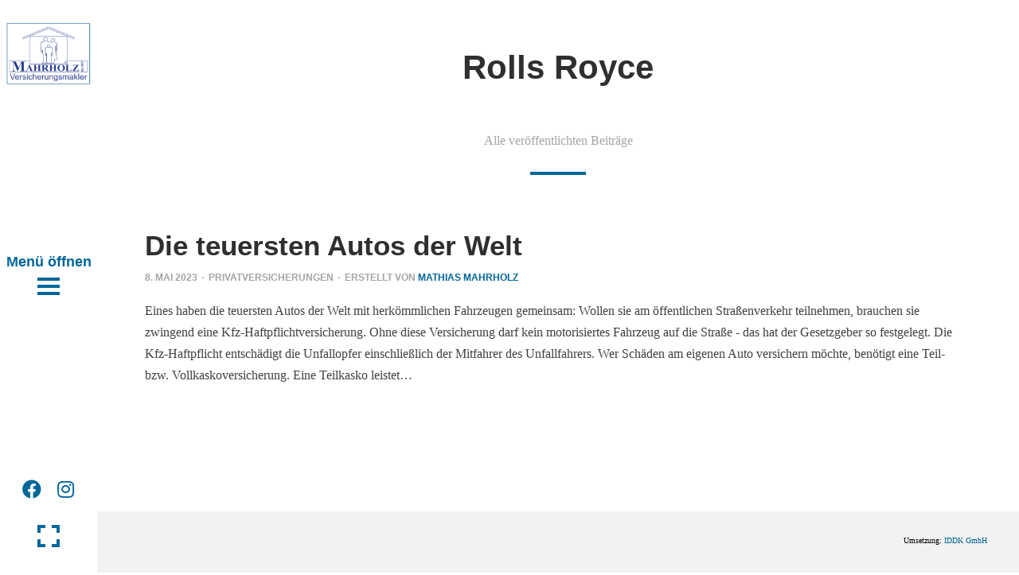

--- FILE ---
content_type: text/html; charset=UTF-8
request_url: https://mahrholz.net/tag/rolls-royce/
body_size: 19185
content:
<!doctype html>
<!--[if lt IE 7]> <html class="no-js lt-ie9 lt-ie8 lt-ie7" lang="de"> <![endif]-->
<!--[if IE 7]>    <html class="no-js lt-ie9 lt-ie8" lang="de"> <![endif]-->
<!--[if IE 8]>    <html class="no-js lt-ie9" lang="de"> <![endif]-->
<!--[if gt IE 8]><!-->
<html class="no-js" lang="de"> <!--<![endif]-->
	<head>
		<meta charset="UTF-8">
		<meta name="viewport" content="width=device-width, initial-scale = 1.0, maximum-scale=1.0, user-scalable=no" /><link rel="shortcut icon" href="https://mahrholz.net/wp-content/uploads/2015/02/logo_FB.png"><title>Rolls Royce &#8211; Mahrholz GmbH</title>
<meta name='robots' content='max-image-preview:large' />
	<style>img:is([sizes="auto" i], [sizes^="auto," i]) { contain-intrinsic-size: 3000px 1500px }</style>
	
<link rel="alternate" type="application/rss+xml" title="Mahrholz GmbH &raquo; Feed" href="https://mahrholz.net/feed/" />
<link rel="alternate" type="application/rss+xml" title="Mahrholz GmbH &raquo; Kommentar-Feed" href="https://mahrholz.net/comments/feed/" />
<link rel="alternate" type="application/rss+xml" title="Mahrholz GmbH &raquo; Rolls Royce Schlagwort-Feed" href="https://mahrholz.net/tag/rolls-royce/feed/" />
<script type="text/javascript">
/* <![CDATA[ */
window._wpemojiSettings = {"baseUrl":"https:\/\/s.w.org\/images\/core\/emoji\/16.0.1\/72x72\/","ext":".png","svgUrl":"https:\/\/s.w.org\/images\/core\/emoji\/16.0.1\/svg\/","svgExt":".svg","source":{"concatemoji":"https:\/\/mahrholz.net\/wp-includes\/js\/wp-emoji-release.min.js?ver=6.8.3"}};
/*! This file is auto-generated */
!function(s,n){var o,i,e;function c(e){try{var t={supportTests:e,timestamp:(new Date).valueOf()};sessionStorage.setItem(o,JSON.stringify(t))}catch(e){}}function p(e,t,n){e.clearRect(0,0,e.canvas.width,e.canvas.height),e.fillText(t,0,0);var t=new Uint32Array(e.getImageData(0,0,e.canvas.width,e.canvas.height).data),a=(e.clearRect(0,0,e.canvas.width,e.canvas.height),e.fillText(n,0,0),new Uint32Array(e.getImageData(0,0,e.canvas.width,e.canvas.height).data));return t.every(function(e,t){return e===a[t]})}function u(e,t){e.clearRect(0,0,e.canvas.width,e.canvas.height),e.fillText(t,0,0);for(var n=e.getImageData(16,16,1,1),a=0;a<n.data.length;a++)if(0!==n.data[a])return!1;return!0}function f(e,t,n,a){switch(t){case"flag":return n(e,"\ud83c\udff3\ufe0f\u200d\u26a7\ufe0f","\ud83c\udff3\ufe0f\u200b\u26a7\ufe0f")?!1:!n(e,"\ud83c\udde8\ud83c\uddf6","\ud83c\udde8\u200b\ud83c\uddf6")&&!n(e,"\ud83c\udff4\udb40\udc67\udb40\udc62\udb40\udc65\udb40\udc6e\udb40\udc67\udb40\udc7f","\ud83c\udff4\u200b\udb40\udc67\u200b\udb40\udc62\u200b\udb40\udc65\u200b\udb40\udc6e\u200b\udb40\udc67\u200b\udb40\udc7f");case"emoji":return!a(e,"\ud83e\udedf")}return!1}function g(e,t,n,a){var r="undefined"!=typeof WorkerGlobalScope&&self instanceof WorkerGlobalScope?new OffscreenCanvas(300,150):s.createElement("canvas"),o=r.getContext("2d",{willReadFrequently:!0}),i=(o.textBaseline="top",o.font="600 32px Arial",{});return e.forEach(function(e){i[e]=t(o,e,n,a)}),i}function t(e){var t=s.createElement("script");t.src=e,t.defer=!0,s.head.appendChild(t)}"undefined"!=typeof Promise&&(o="wpEmojiSettingsSupports",i=["flag","emoji"],n.supports={everything:!0,everythingExceptFlag:!0},e=new Promise(function(e){s.addEventListener("DOMContentLoaded",e,{once:!0})}),new Promise(function(t){var n=function(){try{var e=JSON.parse(sessionStorage.getItem(o));if("object"==typeof e&&"number"==typeof e.timestamp&&(new Date).valueOf()<e.timestamp+604800&&"object"==typeof e.supportTests)return e.supportTests}catch(e){}return null}();if(!n){if("undefined"!=typeof Worker&&"undefined"!=typeof OffscreenCanvas&&"undefined"!=typeof URL&&URL.createObjectURL&&"undefined"!=typeof Blob)try{var e="postMessage("+g.toString()+"("+[JSON.stringify(i),f.toString(),p.toString(),u.toString()].join(",")+"));",a=new Blob([e],{type:"text/javascript"}),r=new Worker(URL.createObjectURL(a),{name:"wpTestEmojiSupports"});return void(r.onmessage=function(e){c(n=e.data),r.terminate(),t(n)})}catch(e){}c(n=g(i,f,p,u))}t(n)}).then(function(e){for(var t in e)n.supports[t]=e[t],n.supports.everything=n.supports.everything&&n.supports[t],"flag"!==t&&(n.supports.everythingExceptFlag=n.supports.everythingExceptFlag&&n.supports[t]);n.supports.everythingExceptFlag=n.supports.everythingExceptFlag&&!n.supports.flag,n.DOMReady=!1,n.readyCallback=function(){n.DOMReady=!0}}).then(function(){return e}).then(function(){var e;n.supports.everything||(n.readyCallback(),(e=n.source||{}).concatemoji?t(e.concatemoji):e.wpemoji&&e.twemoji&&(t(e.twemoji),t(e.wpemoji)))}))}((window,document),window._wpemojiSettings);
/* ]]> */
</script>
<style id='wp-emoji-styles-inline-css' type='text/css'>

	img.wp-smiley, img.emoji {
		display: inline !important;
		border: none !important;
		box-shadow: none !important;
		height: 1em !important;
		width: 1em !important;
		margin: 0 0.07em !important;
		vertical-align: -0.1em !important;
		background: none !important;
		padding: 0 !important;
	}
</style>
<link rel='stylesheet' id='wp-block-library-css' href='https://mahrholz.net/wp-includes/css/dist/block-library/style.min.css?ver=6.8.3' type='text/css' media='all' />
<style id='wp-block-library-theme-inline-css' type='text/css'>
.wp-block-audio :where(figcaption){color:#555;font-size:13px;text-align:center}.is-dark-theme .wp-block-audio :where(figcaption){color:#ffffffa6}.wp-block-audio{margin:0 0 1em}.wp-block-code{border:1px solid #ccc;border-radius:4px;font-family:Menlo,Consolas,monaco,monospace;padding:.8em 1em}.wp-block-embed :where(figcaption){color:#555;font-size:13px;text-align:center}.is-dark-theme .wp-block-embed :where(figcaption){color:#ffffffa6}.wp-block-embed{margin:0 0 1em}.blocks-gallery-caption{color:#555;font-size:13px;text-align:center}.is-dark-theme .blocks-gallery-caption{color:#ffffffa6}:root :where(.wp-block-image figcaption){color:#555;font-size:13px;text-align:center}.is-dark-theme :root :where(.wp-block-image figcaption){color:#ffffffa6}.wp-block-image{margin:0 0 1em}.wp-block-pullquote{border-bottom:4px solid;border-top:4px solid;color:currentColor;margin-bottom:1.75em}.wp-block-pullquote cite,.wp-block-pullquote footer,.wp-block-pullquote__citation{color:currentColor;font-size:.8125em;font-style:normal;text-transform:uppercase}.wp-block-quote{border-left:.25em solid;margin:0 0 1.75em;padding-left:1em}.wp-block-quote cite,.wp-block-quote footer{color:currentColor;font-size:.8125em;font-style:normal;position:relative}.wp-block-quote:where(.has-text-align-right){border-left:none;border-right:.25em solid;padding-left:0;padding-right:1em}.wp-block-quote:where(.has-text-align-center){border:none;padding-left:0}.wp-block-quote.is-large,.wp-block-quote.is-style-large,.wp-block-quote:where(.is-style-plain){border:none}.wp-block-search .wp-block-search__label{font-weight:700}.wp-block-search__button{border:1px solid #ccc;padding:.375em .625em}:where(.wp-block-group.has-background){padding:1.25em 2.375em}.wp-block-separator.has-css-opacity{opacity:.4}.wp-block-separator{border:none;border-bottom:2px solid;margin-left:auto;margin-right:auto}.wp-block-separator.has-alpha-channel-opacity{opacity:1}.wp-block-separator:not(.is-style-wide):not(.is-style-dots){width:100px}.wp-block-separator.has-background:not(.is-style-dots){border-bottom:none;height:1px}.wp-block-separator.has-background:not(.is-style-wide):not(.is-style-dots){height:2px}.wp-block-table{margin:0 0 1em}.wp-block-table td,.wp-block-table th{word-break:normal}.wp-block-table :where(figcaption){color:#555;font-size:13px;text-align:center}.is-dark-theme .wp-block-table :where(figcaption){color:#ffffffa6}.wp-block-video :where(figcaption){color:#555;font-size:13px;text-align:center}.is-dark-theme .wp-block-video :where(figcaption){color:#ffffffa6}.wp-block-video{margin:0 0 1em}:root :where(.wp-block-template-part.has-background){margin-bottom:0;margin-top:0;padding:1.25em 2.375em}
</style>
<style id='classic-theme-styles-inline-css' type='text/css'>
/*! This file is auto-generated */
.wp-block-button__link{color:#fff;background-color:#32373c;border-radius:9999px;box-shadow:none;text-decoration:none;padding:calc(.667em + 2px) calc(1.333em + 2px);font-size:1.125em}.wp-block-file__button{background:#32373c;color:#fff;text-decoration:none}
</style>
<style id='global-styles-inline-css' type='text/css'>
:root{--wp--preset--aspect-ratio--square: 1;--wp--preset--aspect-ratio--4-3: 4/3;--wp--preset--aspect-ratio--3-4: 3/4;--wp--preset--aspect-ratio--3-2: 3/2;--wp--preset--aspect-ratio--2-3: 2/3;--wp--preset--aspect-ratio--16-9: 16/9;--wp--preset--aspect-ratio--9-16: 9/16;--wp--preset--color--black: #000000;--wp--preset--color--cyan-bluish-gray: #abb8c3;--wp--preset--color--white: #ffffff;--wp--preset--color--pale-pink: #f78da7;--wp--preset--color--vivid-red: #cf2e2e;--wp--preset--color--luminous-vivid-orange: #ff6900;--wp--preset--color--luminous-vivid-amber: #fcb900;--wp--preset--color--light-green-cyan: #7bdcb5;--wp--preset--color--vivid-green-cyan: #00d084;--wp--preset--color--pale-cyan-blue: #8ed1fc;--wp--preset--color--vivid-cyan-blue: #0693e3;--wp--preset--color--vivid-purple: #9b51e0;--wp--preset--gradient--vivid-cyan-blue-to-vivid-purple: linear-gradient(135deg,rgba(6,147,227,1) 0%,rgb(155,81,224) 100%);--wp--preset--gradient--light-green-cyan-to-vivid-green-cyan: linear-gradient(135deg,rgb(122,220,180) 0%,rgb(0,208,130) 100%);--wp--preset--gradient--luminous-vivid-amber-to-luminous-vivid-orange: linear-gradient(135deg,rgba(252,185,0,1) 0%,rgba(255,105,0,1) 100%);--wp--preset--gradient--luminous-vivid-orange-to-vivid-red: linear-gradient(135deg,rgba(255,105,0,1) 0%,rgb(207,46,46) 100%);--wp--preset--gradient--very-light-gray-to-cyan-bluish-gray: linear-gradient(135deg,rgb(238,238,238) 0%,rgb(169,184,195) 100%);--wp--preset--gradient--cool-to-warm-spectrum: linear-gradient(135deg,rgb(74,234,220) 0%,rgb(151,120,209) 20%,rgb(207,42,186) 40%,rgb(238,44,130) 60%,rgb(251,105,98) 80%,rgb(254,248,76) 100%);--wp--preset--gradient--blush-light-purple: linear-gradient(135deg,rgb(255,206,236) 0%,rgb(152,150,240) 100%);--wp--preset--gradient--blush-bordeaux: linear-gradient(135deg,rgb(254,205,165) 0%,rgb(254,45,45) 50%,rgb(107,0,62) 100%);--wp--preset--gradient--luminous-dusk: linear-gradient(135deg,rgb(255,203,112) 0%,rgb(199,81,192) 50%,rgb(65,88,208) 100%);--wp--preset--gradient--pale-ocean: linear-gradient(135deg,rgb(255,245,203) 0%,rgb(182,227,212) 50%,rgb(51,167,181) 100%);--wp--preset--gradient--electric-grass: linear-gradient(135deg,rgb(202,248,128) 0%,rgb(113,206,126) 100%);--wp--preset--gradient--midnight: linear-gradient(135deg,rgb(2,3,129) 0%,rgb(40,116,252) 100%);--wp--preset--font-size--small: 13px;--wp--preset--font-size--medium: 20px;--wp--preset--font-size--large: 36px;--wp--preset--font-size--x-large: 42px;--wp--preset--spacing--20: 0.44rem;--wp--preset--spacing--30: 0.67rem;--wp--preset--spacing--40: 1rem;--wp--preset--spacing--50: 1.5rem;--wp--preset--spacing--60: 2.25rem;--wp--preset--spacing--70: 3.38rem;--wp--preset--spacing--80: 5.06rem;--wp--preset--shadow--natural: 6px 6px 9px rgba(0, 0, 0, 0.2);--wp--preset--shadow--deep: 12px 12px 50px rgba(0, 0, 0, 0.4);--wp--preset--shadow--sharp: 6px 6px 0px rgba(0, 0, 0, 0.2);--wp--preset--shadow--outlined: 6px 6px 0px -3px rgba(255, 255, 255, 1), 6px 6px rgba(0, 0, 0, 1);--wp--preset--shadow--crisp: 6px 6px 0px rgba(0, 0, 0, 1);}:where(.is-layout-flex){gap: 0.5em;}:where(.is-layout-grid){gap: 0.5em;}body .is-layout-flex{display: flex;}.is-layout-flex{flex-wrap: wrap;align-items: center;}.is-layout-flex > :is(*, div){margin: 0;}body .is-layout-grid{display: grid;}.is-layout-grid > :is(*, div){margin: 0;}:where(.wp-block-columns.is-layout-flex){gap: 2em;}:where(.wp-block-columns.is-layout-grid){gap: 2em;}:where(.wp-block-post-template.is-layout-flex){gap: 1.25em;}:where(.wp-block-post-template.is-layout-grid){gap: 1.25em;}.has-black-color{color: var(--wp--preset--color--black) !important;}.has-cyan-bluish-gray-color{color: var(--wp--preset--color--cyan-bluish-gray) !important;}.has-white-color{color: var(--wp--preset--color--white) !important;}.has-pale-pink-color{color: var(--wp--preset--color--pale-pink) !important;}.has-vivid-red-color{color: var(--wp--preset--color--vivid-red) !important;}.has-luminous-vivid-orange-color{color: var(--wp--preset--color--luminous-vivid-orange) !important;}.has-luminous-vivid-amber-color{color: var(--wp--preset--color--luminous-vivid-amber) !important;}.has-light-green-cyan-color{color: var(--wp--preset--color--light-green-cyan) !important;}.has-vivid-green-cyan-color{color: var(--wp--preset--color--vivid-green-cyan) !important;}.has-pale-cyan-blue-color{color: var(--wp--preset--color--pale-cyan-blue) !important;}.has-vivid-cyan-blue-color{color: var(--wp--preset--color--vivid-cyan-blue) !important;}.has-vivid-purple-color{color: var(--wp--preset--color--vivid-purple) !important;}.has-black-background-color{background-color: var(--wp--preset--color--black) !important;}.has-cyan-bluish-gray-background-color{background-color: var(--wp--preset--color--cyan-bluish-gray) !important;}.has-white-background-color{background-color: var(--wp--preset--color--white) !important;}.has-pale-pink-background-color{background-color: var(--wp--preset--color--pale-pink) !important;}.has-vivid-red-background-color{background-color: var(--wp--preset--color--vivid-red) !important;}.has-luminous-vivid-orange-background-color{background-color: var(--wp--preset--color--luminous-vivid-orange) !important;}.has-luminous-vivid-amber-background-color{background-color: var(--wp--preset--color--luminous-vivid-amber) !important;}.has-light-green-cyan-background-color{background-color: var(--wp--preset--color--light-green-cyan) !important;}.has-vivid-green-cyan-background-color{background-color: var(--wp--preset--color--vivid-green-cyan) !important;}.has-pale-cyan-blue-background-color{background-color: var(--wp--preset--color--pale-cyan-blue) !important;}.has-vivid-cyan-blue-background-color{background-color: var(--wp--preset--color--vivid-cyan-blue) !important;}.has-vivid-purple-background-color{background-color: var(--wp--preset--color--vivid-purple) !important;}.has-black-border-color{border-color: var(--wp--preset--color--black) !important;}.has-cyan-bluish-gray-border-color{border-color: var(--wp--preset--color--cyan-bluish-gray) !important;}.has-white-border-color{border-color: var(--wp--preset--color--white) !important;}.has-pale-pink-border-color{border-color: var(--wp--preset--color--pale-pink) !important;}.has-vivid-red-border-color{border-color: var(--wp--preset--color--vivid-red) !important;}.has-luminous-vivid-orange-border-color{border-color: var(--wp--preset--color--luminous-vivid-orange) !important;}.has-luminous-vivid-amber-border-color{border-color: var(--wp--preset--color--luminous-vivid-amber) !important;}.has-light-green-cyan-border-color{border-color: var(--wp--preset--color--light-green-cyan) !important;}.has-vivid-green-cyan-border-color{border-color: var(--wp--preset--color--vivid-green-cyan) !important;}.has-pale-cyan-blue-border-color{border-color: var(--wp--preset--color--pale-cyan-blue) !important;}.has-vivid-cyan-blue-border-color{border-color: var(--wp--preset--color--vivid-cyan-blue) !important;}.has-vivid-purple-border-color{border-color: var(--wp--preset--color--vivid-purple) !important;}.has-vivid-cyan-blue-to-vivid-purple-gradient-background{background: var(--wp--preset--gradient--vivid-cyan-blue-to-vivid-purple) !important;}.has-light-green-cyan-to-vivid-green-cyan-gradient-background{background: var(--wp--preset--gradient--light-green-cyan-to-vivid-green-cyan) !important;}.has-luminous-vivid-amber-to-luminous-vivid-orange-gradient-background{background: var(--wp--preset--gradient--luminous-vivid-amber-to-luminous-vivid-orange) !important;}.has-luminous-vivid-orange-to-vivid-red-gradient-background{background: var(--wp--preset--gradient--luminous-vivid-orange-to-vivid-red) !important;}.has-very-light-gray-to-cyan-bluish-gray-gradient-background{background: var(--wp--preset--gradient--very-light-gray-to-cyan-bluish-gray) !important;}.has-cool-to-warm-spectrum-gradient-background{background: var(--wp--preset--gradient--cool-to-warm-spectrum) !important;}.has-blush-light-purple-gradient-background{background: var(--wp--preset--gradient--blush-light-purple) !important;}.has-blush-bordeaux-gradient-background{background: var(--wp--preset--gradient--blush-bordeaux) !important;}.has-luminous-dusk-gradient-background{background: var(--wp--preset--gradient--luminous-dusk) !important;}.has-pale-ocean-gradient-background{background: var(--wp--preset--gradient--pale-ocean) !important;}.has-electric-grass-gradient-background{background: var(--wp--preset--gradient--electric-grass) !important;}.has-midnight-gradient-background{background: var(--wp--preset--gradient--midnight) !important;}.has-small-font-size{font-size: var(--wp--preset--font-size--small) !important;}.has-medium-font-size{font-size: var(--wp--preset--font-size--medium) !important;}.has-large-font-size{font-size: var(--wp--preset--font-size--large) !important;}.has-x-large-font-size{font-size: var(--wp--preset--font-size--x-large) !important;}
:where(.wp-block-post-template.is-layout-flex){gap: 1.25em;}:where(.wp-block-post-template.is-layout-grid){gap: 1.25em;}
:where(.wp-block-columns.is-layout-flex){gap: 2em;}:where(.wp-block-columns.is-layout-grid){gap: 2em;}
:root :where(.wp-block-pullquote){font-size: 1.5em;line-height: 1.6;}
</style>
<link rel='stylesheet' id='vc_font_awesome_5_shims-css' href='https://mahrholz.net/wp-content/plugins/js_composer/assets/lib/vendor/node_modules/@fortawesome/fontawesome-free/css/v4-shims.min.css?ver=7.7.2' type='text/css' media='all' />
<link rel='stylesheet' id='vc_font_awesome_5-css' href='https://mahrholz.net/wp-content/plugins/js_composer/assets/lib/vendor/node_modules/@fortawesome/fontawesome-free/css/all.min.css?ver=7.7.2' type='text/css' media='all' />
<link rel='stylesheet' id='wordpress-gdpr-css' href='https://mahrholz.net/wp-content/plugins/wordpress-gdpr/public/css/wordpress-gdpr-public.css?ver=1.9.31' type='text/css' media='all' />
<link rel='stylesheet' id='verve_main_style-css' href='https://mahrholz.net/wp-content/themes/verve/css/main.css?ver=1714580643' type='text/css' media='all' />
<style id='verve_main_style-inline-css' type='text/css'>
body{font-size:16px;}body,.regular_font,input,textarea {font-family:Droid Serif;}#calendar_wrap caption,.header_font,.sod_select,.vc_tta-tabs-list {font-family:'Cabin', sans-serif;}.verve_blog_uppercased {text-transform:uppercase;}.custom_font,.custom_font .header_font,.custom_font.header_font,.extra_font,.custom_font .extra_font,.custom_font.extra_font {font-style:italic;font-family:'Libre Baskerville', serif;}.colored_theme_button,.theme_button,.colored_theme_button input,.theme_button input,.ghost_theme_button,.ghost_theme_button input,.vc_btn,.prk_button_like {
                font-family:'Cabin', sans-serif;}.vrv_drop_cap:first-letter {font-size:52px;color:#2f2f2f;}#vrv_comments,.prk_inner_block,.verve_gutenberg>#single_post_content>*,.verve_gutenberg #s_sec_inner>* {max-width: 1352px;}.blog_limited_width .vrv_outer_row {max-width: 1080px;margin:0px auto;}#verve_header_section,#vrv_lower {width:122px;background-color: #ffffff;padding:13px 6px;}#verve_header_section #vrv_lower #prk_sidebar_trigger i {font-size:28px;}@media only screen and (min-width: 768px) {.folio_menu .owl-wrapper{max-width: calc(100vw - 122px);}}#prk_hidden_menu {width:260px;margin-left:-138px;}#verve_ajax_container,#prk_footer_outer,#vrv_sticky_menu,#prk_header_page,#prk_footer_wrapper.with_mirror {padding-left:122px;}.verve_showing_menu #prk_hidden_menu {margin-left:122px;}.verve_showing_menu #verve_ajax_container,.verve_showing_menu #prk_footer_outer,.verve_showing_menu #vrv_sticky_menu,.verve_showing_menu #prk_header_page,.verve_showing_menu #prk_footer_wrapper.with_mirror {margin-left:260px;}.verve_ready #prk_main_loader {margin-left:27px;}#prk_hidden_menu_inner .prk_popper_menu>li .sub-menu {padding-bottom:22px;}#prk_hidden_menu_inner .prk_popper_menu>li .sub-menu>li:last-child>.sub-menu {padding-bottom:0px;}.sub-menu .verve_menu_label {height:28px;}.prk_menu_sized,.verve-menu-ul {font-style:normal;}.prk_menu_sized>li>a,.prk_popper_menu>li>a {font-weight:600;font-size:20px;}#prk_hidden_menu_inner .prk_popper_menu>li>a {color:#FFFFFF;}.prk_popper_menu>.vrv_iconized i {font-size:16px;}.prk_popper_menu>li .sub-menu .vrv_iconized i {font-size:12px;}#prk_hidden_menu_inner .prk_popper_menu>li:hover>a,#prk_hidden_menu_inner .prk_popper_menu>li.active>a,#prk_hidden_menu_inner .prk_popper_menu>li.active_parent>a,#prk_header_page .widget_nav_menu li a:hover {color:#0ab6d1;}#prk_hidden_menu_inner .prk_popper_menu .sub-menu li a {font-weight:600;font-size:16px;height:28px;line-height:28px;color:#ffffff;}#prk_hidden_menu .prk_popper_menu>li .sub-menu .vrv_iconized i {height:28px;line-height:28px;}#prk_hidden_menu .verve_hover_sub.menu-item-has-children>a:before {background-color: #0ab6d1;}#prk_hidden_menu_inner .prk_popper_menu .sub-menu li.active>a,#prk_hidden_menu_inner .prk_popper_menu .sub-menu li>a:hover {color:#0ab6d1;}#prk_hidden_menu {background-color: #006699;}#prk_hidden_menu {border-right: 1px solid #171717;}#verve_header_section,#verve_header_section .vrv_bicon a {color: #006699;}#verve_header_section .vrv_bicon:hover,#verve_header_section .vrv_bicon a:hover {color: #0ab6d1;}.prk_menu_block {background-color: #006699;}.prk_menu_block:after,#prk_hidden_menu_inner .prk_popper_menu>li>a:before {background-color: #0ab6d1;}.hover_blocks #prk_blocks_wrapper:before,.verve_showing_menu #prk_blocks_wrapper:before {color: #0ab6d1;}#prk_blocks_wrapper:before {content: 'Menü öffnen';}.prk_menu_sized>li>a,#prk_hidden_menu .prk_popper_menu>.vrv_iconized i {height:44px;line-height:44px;}.verve_menu_label {height:44px;}#prk_hidden_menu a,#prk_hidden_menu {color:#ffffff;}#body_hider {background-color:rgba(25, 25, 25 ,0.85);}#prk_footer_wrapper {background-image: url('https://mahrholz.net/wp-content/uploads/2018/02/tablet-2188368_1280_70.jpg');background-position: center top;}#prk_footer_wrapper {background-color:#111111;font-size:13px;}#prk_footer_sidebar .simple_line {border-bottom-color: rgba(0, 0, 0 ,0.2);}#prk_footer_sidebar table {border-top-color: rgba(0, 0, 0 ,0.2);}#prk_footer_sidebar table {border-left-color: rgba(0, 0, 0 ,0.2);}#prk_footer_sidebar .pirenko_highlighted,#verve_main_wrapper #prk_footer_sidebar .tagcloud a, #verve_main_wrapper #prk_footer_sidebar #wp-calendar th, #verve_main_wrapper #prk_footer_sidebar #wp-calendar td {border-color: rgba(0, 0, 0 ,0.2);}#prk_footer_sidebar ::-webkit-input-placeholder {color: #000000;}#prk_footer_sidebar :-moz-placeholder {color: #000000;}#prk_footer_sidebar ::-moz-placeholder {color: #000000;}#prk_footer_sidebar :-ms-input-placeholder {color: #000000;}#prk_footer_sidebar .zero_color,#prk_footer_sidebar a.zero_color,#prk_footer_sidebar .zero_color a,#verve_main_wrapper #prk_footer .prk_twt_body .twt_in a.body_colored,#prk_footer_sidebar a.twitter_time {color:#000000;}#prk_footer_sidebar,#prk_footer_sidebar a,#prk_after_widgets,#prk_footer_sidebar #prk_after_widgets a,#prk_footer_sidebar .pirenko_highlighted,#prk_footer_wrapper .small_headings_color,#verve_main_wrapper #prk_footer_sidebar .tagcloud a,#verve_main_wrapper #prk_footer_sidebar a.body_colored {color:#000000;}#prk_after_widgets {background-color:#f2f2f2;}#prk_footer_wrapper {border-top: 1px solid #111111}#prk_hidden_menu a:hover,#top_form_close:hover {color:#006699;}#vrv_sticky_menu {background-color: #f4f4f4;color:#191919;}#vrv_sticky_menu a {color:#191919;}#vrv_sticky_menu {border-bottom: 1px solid #eaeaea}#prk_hidden_bar {width:400px;background-color:#171717;font-size:14px;}#prk_hidden_bar,#prk_hidden_bar .body_colored {color:#bbbbbb;}#prk_hidden_bar a,#prk_hidden_bar a:hover,#prk_hidden_bar .zero_color,#prk_hidden_bar .not_zero_color {color:#ffffff;}#prk_hidden_bar .simple_line {border-bottom: 1px solid #252525;}#prk_hidden_bar .widget-title:after {background-color: #252525;}#prk_hidden_bar .mCSB_scrollTools .mCSB_draggerRail {background-color: #252525}#prk_hidden_bar .mCSB_scrollTools .mCSB_dragger .mCSB_dragger_bar {background-color:#ffffff;}#prk_hidden_bar .pirenko_highlighted {color:#bbbbbb;border-color:rgba(187, 187, 187 ,0.2);}.st_logo_on_left #prk_hidden_bar {margin-left:-278px;}.verve_showing_sidebar #prk_hidden_bar {margin-left:122px;}.verve_showing_sidebar #verve_ajax_container,.verve_showing_sidebar #prk_footer_outer,.verve_showing_sidebar #vrv_sticky_menu,.verve_showing_sidebar #prk_header_page,.verve_showing_sidebar #prk_footer_wrapper.with_mirror {margin-left:400px;}.blog_info_wrapper, .blog_info_wrapper .zero_color, .blog_info_wrapper .zero_color a, .blog_info_wrapper a.zero_color, .vrv_featured_header #single_blog_info,.vrv_featured_header #single_blog_info .zero_color, .vrv_featured_header #single_blog_info .small_headings_color,.vrv_featured_header #single_blog_info .small_headings_color a,.vrv_featured_header .verve_read a {color:#ffffff;}.topped_content.vertical_forced_row>.columns>div {padding-top:260px;}.page-prk-blog-masonry .blog_entry_li .masonry_inner, .page-prk-blog-full .blog_entry_li {background-color:#fdfdfd;}.body_bk_color,.vrv_thumb_tag,.body_bk_color a,.body_bk_color a:hover {color:#ffffff;}.grid_colored_block {background-color: rgba(17, 17, 17 ,0.85);}.verve_liner {border-bottom-color:#006699;}.prk_grid-button .prk_grid {background: #a5a5a5;color: #a5a5a5;}.prk_grid-button.prk_rearrange:hover .prk_grid {background: #006699;color: #006699;}.vrv_thumb_tag {background-color:#006699;}.colored_theme_button input,.colored_theme_button a,.theme_button input,.theme_button a,.ghost_theme_button a, .ghost_theme_button input {text-transform:uppercase;}#verve_main_wrapper .colored_theme_button input,#verve_main_wrapper .colored_theme_button a,#verve_main_wrapper .theme_button input,#verve_main_wrapper .theme_button a,#verve_main_wrapper .ghost_theme_button a,#verve_main_wrapper .ghost_theme_button input {-webkit-border-radius: 0px;border-radius: 0px;color:#FFFFFF}.theme_button input,.theme_button a,.theme_button.vrv_button_off a:hover,.verve_btn_like .owl-page:before {background-color:#006699;border-color:#006699;}.theme_button input:after,.theme_button a:after,#single_blog_info .theme_button a:after {background-color:#006699;}.colored_theme_button input,.colored_theme_button a,.prk_minimal_button>span.current {background-color:#006699;border-color:#006699;}.colored_theme_button a:after {background-color:#006699;}.colored_theme_button input:hover {background-color:#006699;}#verve_main_wrapper .tagcloud a {border-color:#e8e8e8;}#verve_main_wrapper .ghost_theme_button a,#verve_main_wrapper .ghost_theme_button input {-webkit-box-shadow:inset 0px 0px 0px 1px #006699;-moz-box-shadow:inset 0px 0px 0px 1px #006699;box-shadow:inset 0px 0px 0px 1px #006699;color:#006699;}#verve_main_wrapper .ghost_theme_button a:after,#verve_main_wrapper .ghost_theme_button input:after {color:#ffffff;background-color:#006699;}#verve_main_wrapper .ghost_theme_button.colored a {-webkit-box-shadow:inset 0px 0px 0px 1px #006699px #006699;-moz-box-shadow:inset 0px 0px 0px 1px #006699;box-shadow:inset 0px 0px 0px 1px #006699;color:#006699;}.social_img_wrp.verve_envelope-o {border-color:#006699;color:#006699;}#verve_main_wrapper .ghost_theme_button.colored a:hover {color:#ffffff;background-color:#006699;}#verve_main_wrapper .theme_button a:hover,#verve_main_wrapper .colored_theme_button a:hover {color:#FFFFFF}body,#verve_ajax_container,.vrv_bk_site,.verve_theme .mfp-bg,.featured_owl,.sod_select:after,.sod_select,.sod_select .sod_list_wrapper,.folio_always_title_only .centerized_father, .folio_always_title_and_skills .centerized_father {background-color:#ffffff;}body,.body_colored,.body_colored a,a.body_colored {color:#404142;}.zero_color,a.zero_color,.zero_color a,.vc_tta-accordion a,.vc_tta-accordion a:hover,.verve_folio_filter ul li a:hover, .verve_blog_filter ul li a:hover,.verve_folio_filter ul li.active a, .verve_blog_filter ul li.active a,.folio_always_title_and_skills .prk_ttl .body_bk_color,.verve_theme #verve_main_wrapper .prk_sharrre_wrapper .prk_sharrre_email a {color:#2f2f2f;}.verve_theme #verve_main_wrapper .prk_sharrre_wrapper .prk_sharrre_email:hover {background-color:#2f2f2f;}a,a:hover, #prk_hidden_bar a:hover,a.small_headings_color:hover,.small_headings_color a:hover,a.zero_color:hover,.zero_color a:hover,.small_headings_color a.not_zero_color,.not_zero_color,#prk_footer_sidebar a:hover,#prk_after_widgets a:hover,#verve_main_wrapper #prk_footer .prk_twt_body .twt_in a.body_colored:hover,#verve_main_wrapper .prk_twt_ul i:hover {color:#006699;}.prk_caption,.prk_price_header,.prk_button_like,.verve_envelope-o .bg_shifter {background-color:#006699;color:#ffffff}.ball-triangle-path>div {border-color:#006699;}.rectangle-bounce>div {background-color:#006699;}.site_background_colored a,a.site_background_colored,.site_background_colored,.owl-numbers,.prk_minimal_button>span.current,.verve_theme #verve_main_wrapper .prk_sharrre_wrapper .sharrre:hover a {color:#ffffff}a.small_headings_color,.small_headings_color a,.small_headings_color,.sod_select.open:before,.sod_select .sod_option.selected:before,.sod_select.open,.folio_always_title_and_skills .inner_skills.body_bk_color {color:#a5a5a5;}.sod_select .sod_option.active {background-color:rgba(165, 165, 165 ,0.15);}.blog_fader_grid {background-color:rgba(17, 17, 17 ,0.6);}ol.commentlist>li,#wp-calendar th,#wp-calendar td,.simple_line,.verve_theme .testimonials_stack .item {border-bottom: 1px solid #e8e8e8;}.prk_bordered_top,table {border-top: 1px solid #e8e8e8;}.prk_bordered_bottom,.prk_vc_title:before,.prk_vc_title:after,th,td {border-bottom: 1px solid #e8e8e8;}.prk_bordered_right,th,td {border-right: 1px solid #e8e8e8;}.prk_bordered_left,table {border-left: 1px solid #e8e8e8;}.prk_bordered,.prk_minimal_button a, .prk_minimal_button span, .prk_minimal_button input {border: 1px solid #e8e8e8;}#in_touch:before, #vrv_right_sidebar .widget-title:after {background-color: #e8e8e8;}.sod_select,.sod_select:hover,.sod_select.open,.sod_select .sod_list_wrapper {border: 1px solid #e8e8e8;}.pirenko_highlighted {border: 1px solid #e8e8e8;background-color:#ffffff;color:#404142;}#top_form_close,#searchform_top .pirenko_highlighted {color:#ffffff;}.pirenko_highlighted::-webkit-input-placeholder {color: #404142;}.pirenko_highlighted:-moz-placeholder {color: #404142;}.pirenko_highlighted::-moz-placeholder {color: #404142;}.pirenko_highlighted:-ms-input-placeholder {color: #404142;}.prk_blockquote.plain {border-left-color: #006699;}#verve_main_wrapper .pirenko_highlighted:focus {border-color:rgba(0, 102, 153 ,0.65);background-color:rgba(0, 102, 153 ,0.05);color:#006699;}#verve_main_wrapper .pirenko_highlighted.vrv_plain:focus {border: 1px solid #e8e8e8;background-color:#ffffff;color:#404142;}.verve_theme .vc_progress_bar .vc_single_bar {background-color:#ffffff;}.author .prk_author_avatar img {border:6px solid #ffffff;}#verve_heading_line {border-color: #006699;}.prk_blockquote.vrv_active_colored .in_quote:after {border-color: rgba(0,0,0,0) rgba(0,0,0,0) #ffffff rgba(0,0,0,0);}.ui-accordion .ui-accordion-header,.vc_tta-tabs .vc_tta-tabs-list li,.vc_tta-accordion .vc_tta-panel .vc_tta-panel-heading {background-color:rgba(232, 232, 232 ,0.4);}.vc_tta-tabs .vc_tta-tabs-list li a,.ui-accordion .ui-accordion-header a {color:#404142;}.vc_tta-tabs .vc_tta-tabs-list li.vc_active a,.verve_theme .vc_tta-tabs .vc_tta-tabs-list li:hover a, .ui-accordion .ui-accordion-header.ui-state-hover a,.ui-accordion .ui-accordion-header.ui-state-active a {color:#006699;}.vc_tta-panels .vc_tta-panel-body,.ui-accordion .ui-accordion-header,.vc_tta-tabs-container .vc_tta-tabs-list li {border:1px solid #e8e8e8;}.vc_tta-accordion .vc_tta-panel-heading {border:1px solid #e8e8e8;}.vc_tta-container .vc_tta-tabs-list .vc_tta-tab.vc_active,.vc_tta-container .vc_tta-tabs-list .vc_tta-tab:hover,.vc_tta-panels .vc_tta-panel,.vc_tta-accordion .vc_tta-panel-body {background-color:#ffffff;}.vc_tta-tabs.vc_tta-tabs-position-top .vc_tta-tabs-container .vc_tta-tabs-list li.vc_active {border-bottom:1px solid #ffffff;}.vc_tta-tabs.vc_tta-tabs-position-bottom .vc_tta-tabs-container .vc_tta-tabs-list li.vc_active {border-top:1px solid #ffffff;}.vc_tta-tabs.vc_tta-tabs-position-left .vc_tta-tabs-container .vc_tta-tabs-list li.vc_active {border-right:1px solid #ffffff;}.vc_tta-tabs.vc_tta-tabs-position-right .vc_tta-tabs-container .vc_tta-tabs-list li.vc_active {border-left:1px solid #ffffff;}@media(max-width:600px) {.vc_tta-tabs.vc_tta-tabs-position-left .vc_tta-tabs-container .vc_tta-tabs-list li.vc_active {border-right:1px solid #e8e8e8;}.vc_tta-tabs.vc_tta-tabs-position-right .vc_tta-tabs-container .vc_tta-tabs-list li.vc_active {border-left:1px solid #e8e8e8;}}.owl-page:before {background-color:#ffffff; border:1px solid #ffffff;}.vrv_btn_like .owl-page:before {background-color:#171717; border:1px solid #171717;}.vrv_multi_spinner {border: 3px solid rgba(47, 47, 47 ,0.3);border-right-color:#2f2f2f;border-left-color:#2f2f2f;}#verve_main_wrapper .owl-wrapper .ghost_theme_button a,#verve_main_wrapper .owl-wrapper .ghost_theme_button input {-webkit-box-shadow:inset 0px 0px 0px 1px #FFFFFF;-moz-box-shadow:inset 0px 0px 0px 1px #FFFFFF;box-shadow:inset 0px 0px 0px 1px #FFFFFF;color: #FFFFFF;}#verve_main_wrapper .owl-wrapper .ghost_theme_button a:hover,#verve_main_wrapper .owl-wrapper .ghost_theme_button input:hover {background-color: #FFFFFF;color: #171717;}.owl-prev,.owl-next,.member_colored_block_in,.owl-controls .owl-buttons div {background-color:#171717;}.owl-controls .site_background_colored,.member_colored_block, .member_colored_block .verve_member_links a {color:#FFFFFF;}.testimonials_slider.owl-theme.vrv_squared .owl-page.active:before {background-color:#006699;border-color:#006699;}.vrv_search_results #classic_title_wrapper {background-image: url(https://mahrholz.net/wp-content/uploads/2016/01/globe-shop.jpg);}.vrv_search_results #single_page_title {color:#FFFFFF;}#vrv_overlayer, .folio_panels .grid_colored_block {background-color:#FFFFFF;}#vrv_ajax_portfolio .simple_line {border-bottom-color:#e8e8e8;}#vrv_ajax_portfolio .prk_bordered_top {border-top-color:#e8e8e8;}#vrv_ajax_portfolio #vrv_nav_divider {border-left: 1px solid #e8e8e8;}#vrv_ajax_portfolio .prk_bordered_bottom {border-bottom-color: #e8e8e8;}#vrv_ajax_portfolio .verve_liner {border-bottom-color:#494f55;}#vrv_ajax_portfolio .prk_grid-button .prk_grid {color:#404142;background:#404142;}#vrv_ajax_portfolio {color:#404142;}#vrv_ajax_portfolio .zero_color, #vrv_ajax_portfolio a.zero_color,#vrv_ajax_portfolio .zero_color a {color:#191919;}#vrv_ajax_portfolio .small_headings_color, #vrv_ajax_portfolio a.small_headings_color,#vrv_ajax_portfolio .small_headings_color a {color:#b2b2b2;}#vrv_ajax_portfolio .vrv_multi_spinner {border: 3px solid rgba(25, 25, 25 ,0.3);border-right-color:#191919;border-left-color:#191919;}.my-mfp-zoom-in.mfp-ready.mfp-bg {filter: alpha(opacity=95);opacity:0.95;}.verve_theme .mfp-arrow-left,.verve_theme .mfp-arrow-right,.verve_theme .mfp-counter,.verve_theme .mfp-title,#mfp-vrv {color:#404142;
        }.mfp-close_inner:before,.mfp-close_inner:after{background-color:#404142;}#prk_mobile_bar .body_colored a,#prk_mobile_bar a.body_colored,#prk_mobile_bar .body_colored,#prk_mobile_bar,#prk_mobile_bar a {color: #969696; }#prk_mobile_bar a:hover,#prk_mobile_bar .active>a,#prk_mobile_bar .zero_color,#prk_mobile_bar .zero_color a {color: #ffffff;}#prk_mobile_bar #mirror_social_nets,#prk_mobile_bar_inner>.header_stack {border-bottom: 1px solid rgba(150, 150, 150 ,0.2);}#prk_mobile_bar .pirenko_highlighted {border: 1px solid rgba(150, 150, 150 ,0.2);}#prk_mobile_bar .mCSB_scrollTools .mCSB_draggerRail {background-color: rgba(150, 150, 150 ,0.2);}#prk_mobile_bar .mCSB_scrollTools .mCSB_dragger .mCSB_dragger_bar {background-color: #ffffff}#prk_mobile_bar {background-color: #006699;border-left: 1px solid #006699;}.menu_at_top #body_hider {background-color:rgba(25, 25, 25 ,0.75);}.menu_at_top #verve_logo_after {margin-top: 3px;}.vrv_shadowed {-webkit-box-shadow:0px 6px 16px rgba(234, 234, 234 ,0.05);box-shadow:0px 6px 16px rgba(234, 234, 234 ,0.05);
            }.prk_menu_sized .sub-menu li a {font-weight:600;font-size:16px;}#verve_to_top {color: #FFFFFF; background-color: #006699;}#verve_to_top:hover,.vrv_active_colored {background-color: #006699;}.vrv_tmmarker{background-color: #404142;}.verve_retina_desktop #verve_logo_before {background-image: url(https://mahrholz.net/wp-content/uploads/2018/02/MGV_700700.png);}.verve_retina_desktop #verve_logo_before img {visibility: hidden;}.verve_retina_desktop #verve_logo_after {background-image: url(https://mahrholz.net/wp-content/uploads/2018/02/Mobile_Header_Retina.png);}.verve_retina_desktop #verve_logo_after img {visibility: hidden;}.verve_on_mobile #prk_fs_wrapper {display:none !important;}
</style>
<link rel='stylesheet' id='verve_child_styles-css' href='https://mahrholz.net/wp-content/themes/verve-child-theme/style.css?ver=1654586699' type='text/css' media='all' />
<link rel='stylesheet' id='vrv_google_fonts-css' href='//mahrholz.net/wp-content/uploads/omgf/vrv_google_fonts/vrv_google_fonts.css?ver=1666896987' type='text/css' media='all' />
<script type="text/javascript" src="https://mahrholz.net/wp-includes/js/jquery/jquery.min.js?ver=3.7.1" id="jquery-core-js"></script>
<script></script><link rel="https://api.w.org/" href="https://mahrholz.net/wp-json/" /><link rel="alternate" title="JSON" type="application/json" href="https://mahrholz.net/wp-json/wp/v2/tags/1512" /><link rel="EditURI" type="application/rsd+xml" title="RSD" href="https://mahrholz.net/xmlrpc.php?rsd" />
<meta name="generator" content="WordPress 6.8.3" />
<meta name="generator" content="Powered by WPBakery Page Builder - drag and drop page builder for WordPress."/>
<link rel="icon" href="https://mahrholz.net/wp-content/uploads/2018/02/cropped-MGV500-150x150.png" sizes="32x32" />
<link rel="icon" href="https://mahrholz.net/wp-content/uploads/2018/02/cropped-MGV500-300x300.png" sizes="192x192" />
<link rel="apple-touch-icon" href="https://mahrholz.net/wp-content/uploads/2018/02/cropped-MGV500-300x300.png" />
<meta name="msapplication-TileImage" content="https://mahrholz.net/wp-content/uploads/2018/02/cropped-MGV500-300x300.png" />
<noscript><style> .wpb_animate_when_almost_visible { opacity: 1; }</style></noscript>	</head>
	<body class="archive tag tag-rolls-royce tag-1512 wp-theme-verve wp-child-theme-verve-child-theme verve_theme thvers_69 framework_69 wpb-js-composer js-comp-ver-7.7.2 vc_responsive">
        <div id="verve_main_wrapper" class="st_logo_on_left prk_wait">
        <div id="prk_pint" data-media="" data-desc=""></div>
        <div id="body_hider"></div>
        <div id="vrv_overlayer"></div>
        <div id="vrv_loader_block" class="vrv_bk_site"></div>
        <div id="vrv_ajax_portfolio" class="vrv_stk">
            <div id="vrv_ajax_pf_inner"></div>
            <div id="vrv_close_portfolio" class="prk_grid-button prk_rearrange">
                <span class="prk_grid"></span>
            </div>
        </div>
                <div id="prk_main_loader" class="loader-inner ball-triangle-path">
            <div></div>
            <div></div>
            <div></div>
        </div>
            <div id="prk_hidden_menu" class="verve_left_align">
            <div id="prk_hidden_menu_inner">
                                    <div id="prk_hidden_menu_scroller">
                        <div class="menu-main-container"><ul id="menu-main" class="unstyled prk_popper_menu prk_menu_sized body_font"><li  class="menu-item menu-item-type-custom menu-item-object-custom"><a href="https://www.mahrholz.net"  class="vrv_ancest"><div class="verve_menu_label"><div class="verve_menu_main">Startseite</div><div class="verve_menu_hover">Startseite</div></div></a></li>
<li  class="menu-item menu-item-type-custom menu-item-object-custom menu-item-has-children"><a href="#"  class="vrv_ancest"><div class="verve_menu_label"><div class="verve_menu_main">Produkte</div><div class="verve_menu_hover">Produkte</div></div></a>
<ul class="sub-menu">
	<li  class="menu-item menu-item-type-post_type menu-item-object-page menu-item-has-children"><a href="https://mahrholz.net/produkte/gewerbe/" ><div class="verve_menu_label"><div class="verve_menu_main">Gewerbe</div><div class="verve_menu_hover">Gewerbe</div></div></a>
	<ul class="sub-menu">
		<li  class="menu-item menu-item-type-post_type menu-item-object-page"><a href="https://mahrholz.net/produkte/gewerbe/spezial-rotlicht-versicherung/" ><div class="verve_menu_label"><div class="verve_menu_main">Spezial: Rotlicht.Versicherung</div><div class="verve_menu_hover">Spezial: Rotlicht.Versicherung</div></div></a></li>
	</ul>
</li>
	<li  class="menu-item menu-item-type-post_type menu-item-object-page menu-item-has-children"><a href="https://mahrholz.net/produkte/privatversicherungen/" ><div class="verve_menu_label"><div class="verve_menu_main">Privat</div><div class="verve_menu_hover">Privat</div></div></a>
	<ul class="sub-menu">
		<li  class="menu-item menu-item-type-post_type menu-item-object-page"><a href="https://mahrholz.net/produkte/privatversicherungen/mopedkennzeichen-kleinkraftraeder-segways-uvm/" ><div class="verve_menu_label"><div class="verve_menu_main">Mopedkennzeichen</div><div class="verve_menu_hover">Mopedkennzeichen</div></div></a></li>
	</ul>
</li>
</ul>
</li>
<li  class="menu-item menu-item-type-custom menu-item-object-custom menu-item-has-children"><a href="#"  class="vrv_ancest"><div class="verve_menu_label"><div class="verve_menu_main">Neuigkeiten</div><div class="verve_menu_hover">Neuigkeiten</div></div></a>
<ul class="sub-menu">
	<li  class="menu-item menu-item-type-post_type menu-item-object-page"><a href="https://mahrholz.net/blog/" ><div class="verve_menu_label"><div class="verve_menu_main">Blog</div><div class="verve_menu_hover">Blog</div></div></a></li>
	<li  class="menu-item menu-item-type-taxonomy menu-item-object-category"><a href="https://mahrholz.net/category/tipps-und-ratgeber/" ><div class="verve_menu_label"><div class="verve_menu_main">Tipps &amp; Ratgeber</div><div class="verve_menu_hover">Tipps &amp; Ratgeber</div></div></a></li>
	<li  class="menu-item menu-item-type-taxonomy menu-item-object-category"><a href="https://mahrholz.net/category/tipps-und-ratgeber/privatversicherungen/wohnen-eigenheim/" ><div class="verve_menu_label"><div class="verve_menu_main">Wohnen &amp; Eigenheim</div><div class="verve_menu_hover">Wohnen &amp; Eigenheim</div></div></a></li>
	<li  class="menu-item menu-item-type-taxonomy menu-item-object-category"><a href="https://mahrholz.net/category/tipps-und-ratgeber/privatversicherungen/" ><div class="verve_menu_label"><div class="verve_menu_main">Privatversicherungen</div><div class="verve_menu_hover">Privatversicherungen</div></div></a></li>
	<li  class="menu-item menu-item-type-taxonomy menu-item-object-category"><a href="https://mahrholz.net/category/tipps-und-ratgeber/verkehr/" ><div class="verve_menu_label"><div class="verve_menu_main">Verkehr</div><div class="verve_menu_hover">Verkehr</div></div></a></li>
</ul>
</li>
<li  class="menu-item menu-item-type-custom menu-item-object-custom menu-item-has-children"><a href="#"  class="vrv_ancest"><div class="verve_menu_label"><div class="verve_menu_main">Kontakt</div><div class="verve_menu_hover">Kontakt</div></div></a>
<ul class="sub-menu">
	<li  class="menu-item menu-item-type-post_type menu-item-object-page"><a href="https://mahrholz.net/kontakt-2/" ><div class="verve_menu_label"><div class="verve_menu_main">Direkt</div><div class="verve_menu_hover">Direkt</div></div></a></li>
	<li  class="menu-item menu-item-type-post_type menu-item-object-page"><a href="https://mahrholz.net/kontakt-2/informationen-zur-vermittlerrichtlinie/" ><div class="verve_menu_label"><div class="verve_menu_main">Erstinfos</div><div class="verve_menu_hover">Erstinfos</div></div></a></li>
	<li  class="menu-item menu-item-type-post_type menu-item-object-page"><a href="https://mahrholz.net/kontakt-2/datenschutz/" ><div class="verve_menu_label"><div class="verve_menu_main">Datenschutz</div><div class="verve_menu_hover">Datenschutz</div></div></a></li>
	<li  class="menu-item menu-item-type-post_type menu-item-object-page"><a href="https://mahrholz.net/kontakt-2/impressum/" ><div class="verve_menu_label"><div class="verve_menu_main">Impressum</div><div class="verve_menu_hover">Impressum</div></div></a></li>
</ul>
</li>
<li  class="menu-item menu-item-type-custom menu-item-object-custom"><a href="#"  class="vrv_ancest"><div class="verve_menu_label"><div class="verve_menu_main">&#8212;&#8212;&#8212;&#8212;-</div><div class="verve_menu_hover">&#8212;&#8212;&#8212;&#8212;-</div></div></a></li>
<li  class="menu-item menu-item-type-post_type menu-item-object-page"><a href="https://mahrholz.net/kundenportal/"  class="vrv_ancest"><div class="verve_menu_label"><div class="verve_menu_main">Kundenportal</div><div class="verve_menu_hover">Kundenportal</div></div></a></li>
<li  class="menu-item menu-item-type-post_type menu-item-object-page"><a href="https://mahrholz.net/30jahre/"  class="vrv_ancest"><div class="verve_menu_label"><div class="verve_menu_main">30 Jahre Mahrholz GmbH</div><div class="verve_menu_hover">30 Jahre Mahrholz GmbH</div></div></a></li>
</ul></div>                    </div>
                                </div>
        </div>
                    <div id="prk_hidden_bar" class="small-12">
                <div id="prk_hidden_bar_scroller">
                    <div id="prk_hidden_bar_inner" class="verve_left_align">
                        <div id="widget_verve_vcard-1" class="widget-1 widget-first widget widget_verve_vcard vertical_widget"><div class="widget-1 widget-first widget_inner">        <div class="verve_vcard">
                        <div class="adr clearfix">
                                    <div class="verve_vcard_title header_font prk_heavier_700 not_zero_color">Mahrholz GmbH Versicherungsmakler</div>
                    <i class="mdi-map-marker-radius verve_address_icon zero_color"></i>                    <div class="street-address verve_after_vcard_icon">Karl-Marx-Straße 2</div>
                                        <div class="postal-code verve_after_vcard_icon">D-01996 Hosena</div>
                                </div>
                            <div class="verve_vcard_block">
                    <i class="mdi-phone-forward verve_address_icon zero_color"></i>
                    <div class="verve_after_vcard_icon">
                        +49(0)35756-60500                    </div>
                </div>
                <div class="clearfix"></div>
                                <div class="verve_vcard_block">
                    <i class="mdi-fax verve_address_icon zero_color"></i>
                    <div class="verve_after_vcard_icon">
                        +49(0)35756-60502                    </div>
                </div>
                <div class="clearfix"></div>
                                <div class="verve_vcard_block">
                    <i class="mdi-clock verve_address_icon zero_color"></i>
                    <div class="verve_after_vcard_icon">
                        Mo-Do: 8-12 & 13-17 <br />Freitag: 8-12 & 13-16                    </div>
                </div>
                <div class="clearfix"></div>
                                <div class="verve_vcard_block">
                    <i class="mdi-mail-ru verve_address_icon zero_color"></i>
                    <div class="verve_after_vcard_icon">
                        <a href="mailto:p&#111;&#115;t(&#97;&#116;&#41;&#109;a&#107;&#108;&#101;&#114;b&#114;&#105;&#101;fka&#115;t&#101;n.&#100;e" class="body_colored">&#112;ost&#40;at)&#109;&#97;kler&#98;&#114;i&#101;&#102;&#107;as&#116;en.d&#101;</a>
                    </div>
                </div>
                <div class="clearfix"></div>
                            <div class="clearfix"></div>
        </div>
        </div><div class="clearfix"></div></div><div id="text-3" class="widget-2 widget widget_text vertical_widget"><div class="widget-2 widget_inner"><div class="widget-title header_font zero_color prk_heavier_600">Erstinformationen</div><div class="clearfix"></div>			<div class="textwidget"><ul>
<li><a href="https://www.mahrholz.net/kontakt-2/informationen-zur-vermittlerrichtlinie/">Online einsehen</a></li>
<li><a href="https://www.mahrholz.net/interaktiv/1">Per Email anfordern</a></li>
<li><a href="http://go.mgv.am/erstinfo" target="_blank" rel="noopener">Download als PDF</a></li>
</ul>
</div>
		</div><div class="clearfix"></div></div><div id="pirenko-recent_posts-widget-1" class="widget-3 widget pirenko-recent_posts-widget vertical_widget"><div class="widget-3 widget_inner"><div class="widget-title header_font zero_color prk_heavier_600">Neuste Einträge</div><div class="clearfix"></div>			<div class="pirenko_recent_posts">
                                           			<ul class="verve_recent_ul thumbnail_lay">
																					<li class="small-12 thumbnail_lay">
														<div class="prk_left_floated img_blogger small-4">
															<a href="https://mahrholz.net/2019/04/10/cyber-phishing-mails-erkennen-und-richtig-handeln/" class="verve_anchor">
																<img src="https://mahrholz.net/wp-content/uploads/2019/04/malicious-code-4036349_1920-480x320.jpg" alt="malicious-code-4036349_1920" width="480" height="320" />
															</a>
														</div>
														<div class="prk_left_floated desc_blogger small-8">
															<div class="verve_widget_date small_headings_color">
																10. April 2019															</div>
															<h6 class="header_font prk_heavier_700">
																<a href="https://mahrholz.net/2019/04/10/cyber-phishing-mails-erkennen-und-richtig-handeln/" class="small-12 verve_anchor">
																	Cyber: Phishing-Mails erkennen und richtig handeln																</a>
															</h6>
														</div>
														<div class="clearfix"></div>
														<div class="simple_line">
															<a href="https://mahrholz.net/2019/04/10/cyber-phishing-mails-erkennen-und-richtig-handeln/" class="small-12 verve_anchor">
																<i class="fa fa-angle-double-right prk_right_floated"></i>
															</a>
														</div>
													</li>
																										<li class="small-12 thumbnail_lay">
														<div class="prk_left_floated img_blogger small-4">
															<a href="https://mahrholz.net/2025/03/24/pv-anlage-ihre-gebaeudeversicherung-reicht-oft-nicht-und-haftpflicht-ist-auch-nicht-selbstverstaendlich/" class="verve_anchor">
																<img src="https://mahrholz.net/wp-content/uploads/2025/03/commercial-3397217_1280-480x320.jpg" alt="commercial-3397217_1280" width="480" height="320" />
															</a>
														</div>
														<div class="prk_left_floated desc_blogger small-8">
															<div class="verve_widget_date small_headings_color">
																24. März 2025															</div>
															<h6 class="header_font prk_heavier_700">
																<a href="https://mahrholz.net/2025/03/24/pv-anlage-ihre-gebaeudeversicherung-reicht-oft-nicht-und-haftpflicht-ist-auch-nicht-selbstverstaendlich/" class="small-12 verve_anchor">
																	PV-Anlage? Ihre Gebäudeversicherung reicht oft nicht – und Haftpflicht ist auch nicht selbstverständlich!																</a>
															</h6>
														</div>
														<div class="clearfix"></div>
														<div class="simple_line">
															<a href="https://mahrholz.net/2025/03/24/pv-anlage-ihre-gebaeudeversicherung-reicht-oft-nicht-und-haftpflicht-ist-auch-nicht-selbstverstaendlich/" class="small-12 verve_anchor">
																<i class="fa fa-angle-double-right prk_right_floated"></i>
															</a>
														</div>
													</li>
																										<li class="small-12 thumbnail_lay">
														<div class="prk_left_floated img_blogger small-4">
															<a href="https://mahrholz.net/2024/03/06/diese-10-superstars-haben-ihre-cckoerperteilecc-versichert/" class="verve_anchor">
																<img src="https://mahrholz.net/wp-content/uploads/2024/03/artikelbild-10-superstars-480x320.jpg" alt="artikelbild-10-superstars.jpg" width="480" height="320" />
															</a>
														</div>
														<div class="prk_left_floated desc_blogger small-8">
															<div class="verve_widget_date small_headings_color">
																6. März 2024															</div>
															<h6 class="header_font prk_heavier_700">
																<a href="https://mahrholz.net/2024/03/06/diese-10-superstars-haben-ihre-cckoerperteilecc-versichert/" class="small-12 verve_anchor">
																	Diese 10 Superstars haben ihre {cc}Körperteile{cc} versichert																</a>
															</h6>
														</div>
														<div class="clearfix"></div>
														<div class="simple_line">
															<a href="https://mahrholz.net/2024/03/06/diese-10-superstars-haben-ihre-cckoerperteilecc-versichert/" class="small-12 verve_anchor">
																<i class="fa fa-angle-double-right prk_right_floated"></i>
															</a>
														</div>
													</li>
																										<li class="small-12 thumbnail_lay">
														<div class="prk_left_floated img_blogger small-4">
															<a href="https://mahrholz.net/2024/03/04/was-ist-eine-aussenversicherung/" class="verve_anchor">
																<img src="https://mahrholz.net/wp-content/uploads/2024/03/bild-aussenversicherung-in-der-hausratversicherung-gettyimages-964217234-480x320.jpg" alt="bild-aussenversicherung-in-der-hausratversicherung-gettyimages-964217234.jpg" width="480" height="320" />
															</a>
														</div>
														<div class="prk_left_floated desc_blogger small-8">
															<div class="verve_widget_date small_headings_color">
																4. März 2024															</div>
															<h6 class="header_font prk_heavier_700">
																<a href="https://mahrholz.net/2024/03/04/was-ist-eine-aussenversicherung/" class="small-12 verve_anchor">
																	Was ist eine Außenversicherung?																</a>
															</h6>
														</div>
														<div class="clearfix"></div>
														<div class="simple_line">
															<a href="https://mahrholz.net/2024/03/04/was-ist-eine-aussenversicherung/" class="small-12 verve_anchor">
																<i class="fa fa-angle-double-right prk_right_floated"></i>
															</a>
														</div>
													</li>
																										<li class="small-12 thumbnail_lay">
														<div class="prk_left_floated img_blogger small-4">
															<a href="https://mahrholz.net/2024/03/04/diese-4-versicherungen-sollten-verbraucher-regelmaessig-ueberpruefen/" class="verve_anchor">
																<img src="https://mahrholz.net/wp-content/uploads/2024/03/bild-diese-4-versicherungen-sollten-verbraucher-regelmaessig-ueberpruefen-480x320.jpg" alt="bild-diese-4-versicherungen-sollten-verbraucher-regelmaessig-ueberpruefen.jpg" width="480" height="320" />
															</a>
														</div>
														<div class="prk_left_floated desc_blogger small-8">
															<div class="verve_widget_date small_headings_color">
																4. März 2024															</div>
															<h6 class="header_font prk_heavier_700">
																<a href="https://mahrholz.net/2024/03/04/diese-4-versicherungen-sollten-verbraucher-regelmaessig-ueberpruefen/" class="small-12 verve_anchor">
																	Diese 4 Versicherungen sollten Verbraucher regelmäßig überprüfen																</a>
															</h6>
														</div>
														<div class="clearfix"></div>
														<div class="simple_line">
															<a href="https://mahrholz.net/2024/03/04/diese-4-versicherungen-sollten-verbraucher-regelmaessig-ueberpruefen/" class="small-12 verve_anchor">
																<i class="fa fa-angle-double-right prk_right_floated"></i>
															</a>
														</div>
													</li>
													                </ul>
                <div class="clearfix"></div>
            </div>
			</div><div class="clearfix"></div></div><div id="custom_html-2" class="widget_text widget-4 widget widget_custom_html vertical_widget"><div class="widget_text widget-4 widget_inner"><div class="widget-title header_font zero_color prk_heavier_600">In Verbindung bleiben</div><div class="clearfix"></div><div class="textwidget custom-html-widget"><p>Die Mahrholz GmbH ist auch in den sozialen Medien vertreten. Nutzen Sie die Möglickeit der einfachen Kontaktaufnahme zum Beispiel:</p>
<ul>
	<li><a href="https://fb.me/mahrholzde" target="_blank">via Facebook</a></li>
	<li><a href="https://plus.google.com/+MahrholzNet" target="_blank">google+</a></li>
</ul>
<p>
	<b>oder unseren Newsletter</b>
</p>
<p>
	[mailpoet_form id="1"]
</p>
</div></div><div class="clearfix"></div></div><div id="text-4" class="widget-5 widget-last widget widget_text vertical_widget"><div class="widget-5 widget-last widget_inner"><div class="widget-title header_font zero_color prk_heavier_600">Über Uns</div><div class="clearfix"></div>			<div class="textwidget"><p><strong>Mahrholz GmbH | Versicherungsmakler</strong><br />
Karl-Marx-Straße 2<br />
D-01996 Hosena<br />
.tel +49(0)35756-60500<br />
.fax +49(0)35756-60502<br />
.mail post(at)maklerbriefkasten.de<br />
.erreichbar : Mo-Do: 08 &#8211; 12 &amp; 13 &#8211; 17,<br />
Freitag: 08-12 &amp; 13-16 sowie nach Vereinbarung.</p>
<div class="widget-2 widget-last widget_inner">
<div class="widget-title header_font zero_color prk_heavier_600"><strong>Erstinformationen</strong></div>
<div class="textwidget">
<ul>
<li><a href="https://www.mahrholz.net/kontakt-2/informationen-zur-vermittlerrichtlinie/">Online einsehen</a></li>
<li><a href="https://www.mahrholz.net/interaktiv/1">Per Email anfordern</a></li>
<li><a href="http://go.mgv.am/erstinfo" target="_blank" rel="noopener">Download als PDF</a></li>
</ul>
</div>
</div>
</div>
		</div><div class="clearfix"></div></div>                        <div class="clearfix"></div>
                    </div>
                </div>
                            </div>
                <div id="prk_mobile_bar" class="small-12">
            <div id="prk_mobile_bar_scroller">
                <div id="prk_mobile_bar_inner" class="verve_left_align">
                                                <div id="vrv_mobile_logo" class="verve_retina">
                                <img src="https://mahrholz.net/wp-content/uploads/2018/02/Mobile_Header_Retina.png" alt="logo" data-width="353" width="176.5" height="44" />
                            </div>
                                                    <div class="header_stack prk_mainer">
                            <div class="menu-main-container"><ul id="menu-main-1" class="mobile-menu-ul header_font"><li  class="menu-item menu-item-type-custom menu-item-object-custom"><a href="https://www.mahrholz.net"  class="vrv_ancest"><div class="verve_menu_label"><div class="verve_menu_main">Startseite</div><div class="verve_menu_hover">Startseite</div></div></a></li>
<li  class="menu-item menu-item-type-custom menu-item-object-custom menu-item-has-children"><a href="#"  class="vrv_ancest"><div class="verve_menu_label"><div class="verve_menu_main">Produkte</div><div class="verve_menu_hover">Produkte</div></div></a>
<ul class="sub-menu">
	<li  class="menu-item menu-item-type-post_type menu-item-object-page menu-item-has-children"><a href="https://mahrholz.net/produkte/gewerbe/" ><div class="verve_menu_label"><div class="verve_menu_main">Gewerbe</div><div class="verve_menu_hover">Gewerbe</div></div></a>
	<ul class="sub-menu">
		<li  class="menu-item menu-item-type-post_type menu-item-object-page"><a href="https://mahrholz.net/produkte/gewerbe/spezial-rotlicht-versicherung/" ><div class="verve_menu_label"><div class="verve_menu_main">Spezial: Rotlicht.Versicherung</div><div class="verve_menu_hover">Spezial: Rotlicht.Versicherung</div></div></a></li>
	</ul>
</li>
	<li  class="menu-item menu-item-type-post_type menu-item-object-page menu-item-has-children"><a href="https://mahrholz.net/produkte/privatversicherungen/" ><div class="verve_menu_label"><div class="verve_menu_main">Privat</div><div class="verve_menu_hover">Privat</div></div></a>
	<ul class="sub-menu">
		<li  class="menu-item menu-item-type-post_type menu-item-object-page"><a href="https://mahrholz.net/produkte/privatversicherungen/mopedkennzeichen-kleinkraftraeder-segways-uvm/" ><div class="verve_menu_label"><div class="verve_menu_main">Mopedkennzeichen</div><div class="verve_menu_hover">Mopedkennzeichen</div></div></a></li>
	</ul>
</li>
</ul>
</li>
<li  class="menu-item menu-item-type-custom menu-item-object-custom menu-item-has-children"><a href="#"  class="vrv_ancest"><div class="verve_menu_label"><div class="verve_menu_main">Neuigkeiten</div><div class="verve_menu_hover">Neuigkeiten</div></div></a>
<ul class="sub-menu">
	<li  class="menu-item menu-item-type-post_type menu-item-object-page"><a href="https://mahrholz.net/blog/" ><div class="verve_menu_label"><div class="verve_menu_main">Blog</div><div class="verve_menu_hover">Blog</div></div></a></li>
	<li  class="menu-item menu-item-type-taxonomy menu-item-object-category"><a href="https://mahrholz.net/category/tipps-und-ratgeber/" ><div class="verve_menu_label"><div class="verve_menu_main">Tipps &amp; Ratgeber</div><div class="verve_menu_hover">Tipps &amp; Ratgeber</div></div></a></li>
	<li  class="menu-item menu-item-type-taxonomy menu-item-object-category"><a href="https://mahrholz.net/category/tipps-und-ratgeber/privatversicherungen/wohnen-eigenheim/" ><div class="verve_menu_label"><div class="verve_menu_main">Wohnen &amp; Eigenheim</div><div class="verve_menu_hover">Wohnen &amp; Eigenheim</div></div></a></li>
	<li  class="menu-item menu-item-type-taxonomy menu-item-object-category"><a href="https://mahrholz.net/category/tipps-und-ratgeber/privatversicherungen/" ><div class="verve_menu_label"><div class="verve_menu_main">Privatversicherungen</div><div class="verve_menu_hover">Privatversicherungen</div></div></a></li>
	<li  class="menu-item menu-item-type-taxonomy menu-item-object-category"><a href="https://mahrholz.net/category/tipps-und-ratgeber/verkehr/" ><div class="verve_menu_label"><div class="verve_menu_main">Verkehr</div><div class="verve_menu_hover">Verkehr</div></div></a></li>
</ul>
</li>
<li  class="menu-item menu-item-type-custom menu-item-object-custom menu-item-has-children"><a href="#"  class="vrv_ancest"><div class="verve_menu_label"><div class="verve_menu_main">Kontakt</div><div class="verve_menu_hover">Kontakt</div></div></a>
<ul class="sub-menu">
	<li  class="menu-item menu-item-type-post_type menu-item-object-page"><a href="https://mahrholz.net/kontakt-2/" ><div class="verve_menu_label"><div class="verve_menu_main">Direkt</div><div class="verve_menu_hover">Direkt</div></div></a></li>
	<li  class="menu-item menu-item-type-post_type menu-item-object-page"><a href="https://mahrholz.net/kontakt-2/informationen-zur-vermittlerrichtlinie/" ><div class="verve_menu_label"><div class="verve_menu_main">Erstinfos</div><div class="verve_menu_hover">Erstinfos</div></div></a></li>
	<li  class="menu-item menu-item-type-post_type menu-item-object-page"><a href="https://mahrholz.net/kontakt-2/datenschutz/" ><div class="verve_menu_label"><div class="verve_menu_main">Datenschutz</div><div class="verve_menu_hover">Datenschutz</div></div></a></li>
	<li  class="menu-item menu-item-type-post_type menu-item-object-page"><a href="https://mahrholz.net/kontakt-2/impressum/" ><div class="verve_menu_label"><div class="verve_menu_main">Impressum</div><div class="verve_menu_hover">Impressum</div></div></a></li>
</ul>
</li>
<li  class="menu-item menu-item-type-custom menu-item-object-custom"><a href="#"  class="vrv_ancest"><div class="verve_menu_label"><div class="verve_menu_main">&#8212;&#8212;&#8212;&#8212;-</div><div class="verve_menu_hover">&#8212;&#8212;&#8212;&#8212;-</div></div></a></li>
<li  class="menu-item menu-item-type-post_type menu-item-object-page"><a href="https://mahrholz.net/kundenportal/"  class="vrv_ancest"><div class="verve_menu_label"><div class="verve_menu_main">Kundenportal</div><div class="verve_menu_hover">Kundenportal</div></div></a></li>
<li  class="menu-item menu-item-type-post_type menu-item-object-page"><a href="https://mahrholz.net/30jahre/"  class="vrv_ancest"><div class="verve_menu_label"><div class="verve_menu_main">30 Jahre Mahrholz GmbH</div><div class="verve_menu_hover">30 Jahre Mahrholz GmbH</div></div></a></li>
</ul></div>                        </div>
                        <div class="clearfix"></div>
                    <div id="vrv_mobile_sidebar" class="header_stack"><div id="search-3" class="widget-1 widget-last widget widget_search header_stack"><div class="widget-1 widget-last widget_inner"><form method="get" class="form-search vrv_searchform" action="https://mahrholz.net/" data-url="https://mahrholz.net/search/">
	<div class="vrv_swrapper">
  		<input type="text" value="" name="s" id="verve_search" class="search-query pirenko_highlighted prk_heavier_500" placeholder="Diese Internetseite durchsuchen..." />
  		<div class="vrv_lback">
  			<i class="fa fa-search fa fa-flip-horizontal"></i>
  		</div>
    </div>
</form></div><div class="clearfix"></div></div></div>                </div>
            </div>
        </div>
            <div id="verve_header_section">
            <div id="verve_header_inner">
                <a id="vrv_home_link" href="https://mahrholz.net/" class="verve_anchor"><div id="verve_logos_wrapper"><div id="verve_logo_before"><img src="https://mahrholz.net/wp-content/uploads/2018/02/MGV_700700.png" alt="logo" data-width="350" width="350" height="350" /></div><div id="verve_logo_after"><img src="https://mahrholz.net/wp-content/uploads/2018/02/Mobile_Header_Retina.png" alt="logo" data-width="177" width="176.5" height="44" /></div></div></a>                <div id="vrv_side_menu">
                    <div id="prk_blocks_wrapper" class="header_font">
                        <div class="prk_menu_block prk_bl1"></div>
                        <div class="prk_menu_block prk_bl2"></div>
                        <div class="prk_menu_block prk_bl3"></div>
                    </div>
                    <div class="clearfix"></div>
                </div>
            </div>
            <div id="vrv_lower">
                <div id="prk_sidebar_trigger" class="hide_later vrv_bicon"><i class=""></i></div>            <div id="menu_social_nets" class="vrv_bicon">
                <ul class="unstyled">
                                            <li><a href="https://www.facebook.com/mahrholzde" target="_blank" data-color="#1f69b3">
                                <div class="fa fa-facebook-official"></div>
                            </a></li>
                                            <li><a href="https://www.instagram.com/mahrholzde/" target="_blank" data-color="#547FA2">
                                <div class="fa fa-instagram"></div>
                            </a></li>
                                    </ul>
            </div>
        <div id="prk_fs_wrapper" class="hide_later vrv_bicon"><i class="mdi-fullscreen"></i></div>            </div>
        </div>
                <div id="verve_ajax_container">
        
    <div id="verve_ajax_inner" class="page-prk-blog-stacked">
        <div id="verve_content">
            <div id="classic_title_wrapper"><div class="small-12 small-centered columns prk_inner_block"><div id="headings_wrap" class="verve_center_align zero_color"><div id="single_page_title"><h1 class="header_font entry-title">Rolls Royce</h1><div id="single_page_teaser" class="smaller_font small_headings_color body_font">Alle veröffentlichten Beiträge</div><div id="verve_heading_line" class="simple_line prk_bordered_bottom"></div></div><div class="clearfix"></div></div></div></div>            <div id="verve_content_inner">
                <div class="small-12 small-centered columns row vrv_unblog">
                    <div class="verve_wider"><div class="classic_blog_section" data-items="10"><div class="blog_entries unstyled"><div class="grid-sizer"></div><div id="post-10613" class="blog_entry_li prk_bordered_bottom  verve_ft_back b_all privatversicherungen" data-color="default"><div class="centerized_father_blog"></div><div class="verve_post_info header_font"><div class="entry_title header_font prk_left_floated"><h2><a href="https://mahrholz.net/2023/05/08/die-teuersten-autos-der-welt/" class="verve_anchor zero_color prk_break_word" data-color="default">Die teuersten Autos der Welt</a></h2><div class="clearfix"></div><div class="single_blog_meta_class small_headings_color verve_blog_uppercased prk_75_em prk_heavier_600 body_font"><div class="single_blog_meta_div"><div class="prk_left_floated">8. Mai 2023</div></div><div class="pir_divider">-</div><div class="single_blog_meta_div"><div class="prk_left_floated blog_categories"><a href="https://mahrholz.net/category/tipps-und-ratgeber/privatversicherungen/" title="View all posts" class="verve_anchor">Privatversicherungen</a></div></div><div class="pir_divider">-</div><div class="single_blog_meta_div"><div class="prk_left_floated vrv_colored_link">Erstellt von <a href="https://mahrholz.net/author/mmahrholz/" class="verve_anchor not_zero_color">Mathias Mahrholz</a></div></div><div class="clearfix"></div></div><div class="clearfix"></div><div class="pirenko_box small-12"><div class="on_colored entry_content prk_break_word body_colored regular_font"><div class="wpb_text_column">Eines haben die teuersten Autos der Welt mit herkömmlichen Fahrzeugen gemeinsam: Wollen sie am öffentlichen Straßenverkehr teilnehmen, brauchen sie zwingend eine Kfz-Haftpflichtversicherung. Ohne diese Versicherung darf kein motorisiertes Fahrzeug auf die Straße - das hat der Gesetzgeber so festgelegt. Die Kfz-Haftpflicht entschädigt die Unfallopfer einschließlich der Mitfahrer des Unfallfahrers. Wer Schäden am eigenen Auto versichern möchte, benötigt eine Teil- bzw. Vollkaskoversicherung. Eine Teilkasko leistet&hellip;<div class="clearfix bt_12"></div></div></div></div></div></div><div class="clearfix"></div></div></div></div></div>                </div>
            </div>
        </div>
    </div>
                </div><!-- #verve_ajax_container -->
                                <div id="prk_footer_outer">
                                                    <div id="prk_footer_mirror" class="columns small-12"></div>
                                                    <div id="prk_footer_wrapper" class="small-12 row with_mirror">
                            <div id="prk_footer" data-layout="small-4">
                                <div id="prk_footer_revealer">
                                                                            <div id="prk_after_widgets">
                                            <div class="columns small-12 prk_inner_block small-centered">
                                                <div class="row">
                                                    <div class="prk_copyright small-6 columns"></div><div class="prk_copyright small-6 columns verve_right_align">Umsetzung: <a href="https://www.iddk.gmbh">IDDK GmbH</a></div>                                                </div>
                                            </div>
                                        </div>
                                                                        </div>
                            </div>
                        </div>
                        <div class="clearfix"></div>
                    </div><!-- #prk_footer_outer -->
                                <div id="verve_to_top" class="prk_radius">
                <div id="arrows_shifter">
                    <i class="mdi-chevron-up"></i>
                    <i class="mdi-chevron-up second"></i>
                </div>
            </div>
            <!--googleoff: all-->
            <div id="vrv_ajax_meta">
                <div id="vrv_ajax_title">Rolls Royce | Mahrholz GmbH</div>
                                <div id="vrv_ajax_classes" class="archive tag tag-rolls-royce tag-1512 wp-theme-verve wp-child-theme-verve-child-theme verve_theme thvers_69 framework_69 wpb-js-composer js-comp-ver-7.7.2 vc_responsive"></div>
            </div>
            <!--googleon: all-->
            </div><!-- #verve_main_wrapper -->
            <script type="speculationrules">
{"prefetch":[{"source":"document","where":{"and":[{"href_matches":"\/*"},{"not":{"href_matches":["\/wp-*.php","\/wp-admin\/*","\/wp-content\/uploads\/*","\/wp-content\/*","\/wp-content\/plugins\/*","\/wp-content\/themes\/verve-child-theme\/*","\/wp-content\/themes\/verve\/*","\/*\\?(.+)"]}},{"not":{"selector_matches":"a[rel~=\"nofollow\"]"}},{"not":{"selector_matches":".no-prefetch, .no-prefetch a"}}]},"eagerness":"conservative"}]}
</script>

        <div class="wordpress-gdpr-privacy-settings-popup-container">
            <div class="wordpress-gdpr-privacy-settings-popup" 
                style="background-color: #FFFFFF; color: #333333;">
                <a href="#" id="wordpress-gdpr-privacy-settings-popup-close" title="close" class="wordpress-gdpr-privacy-settings-popup-close" style="background-color: #000000;">
                    <i style="color: #FFFFFF;" class="fa fa-times"></i>
                    <span class="wordpress-gdpr-hidden">Close Popup</span>
                </a>
                
            <div class="wordpress-gdpr-privacy-settings-popup-message">
                Privacy Settings saved!            </div>
            
            <div class="wordpress-gdpr-privacy-settings-popup-header">
                <div class="wordpress-gdpr-privacy-settings-popup-logo">
                    <img src="https://mahrholz.net/wp-content/uploads/2015/02/logo_FB.png" alt="">                </div>
                <div class="wordpress-gdpr-privacy-settings-popup-info">
                    <div class="wordpress-gdpr-privacy-settings-popup-title">Datenschutz-Einstellungen</div>
                    <p class="wordpress-gdpr-privacy-settings-popup-description">Wenn Sie eine Website besuchen, kann sie Informationen über Ihren Browser speichern oder abrufen, meist in Form von Cookies. Steuern Sie hier Ihre persönlichen Cookie-Dienste.</p>
                </div>
                <div class="gdpr-clear"></div>
            </div>
            
            
            <div class="wordpress-gdpr-privacy-settings-popup-services-container">
                <div class="wordpress-gdpr-privacy-settings-popup-service-categories">
                    <a href="#" data-id="1384" class="wordpress-gdpr-popup-privacy-settings-service-category wordpress-gdpr-popup-privacy-settings-open-service-category">
                    Notwendig
                </a><a href="#" data-id="1386" class="wordpress-gdpr-popup-privacy-settings-service-category wordpress-gdpr-popup-privacy-settings-open-service-category wordpress-gdpr-popup-privacy-settings-service-category-active">
                    Analytics
                </a>
                    <a href="https://mahrholz.net/kontakt-2/datenschutz/" class="wordpress-gdpr-popup-privacy-settings-service-category">Cookie-Richtlinien <i class="fas fa-external-link-alt"></i></a>                </div>
                <div class="wordpress-gdpr-privacy-settings-popup-services">
                    <div id="wordpress-gdpr-popup-privacy-settings-services-content-1384"  class="wordpress-gdpr-popup-privacy-settings-services-content"><div class="wordpress-gdpr-popup-privacy-settings-service-category-description">Diese Cookies sind für das Funktionieren der Website notwendig und können in unseren Systemen nicht abgeschaltet werden.</div><hr><div class="wordpress-gdpr-popup-privacy-settings-services-content-title-box"><a href="#" data-id="10536" class="wordpress-gdpr-popup-privacy-settings-services-content-title"><i class="fas fa-caret-right"></i> Technische Cookies</a><label for="gdpr-service-10536" class="wordpress-gdpr-hidden">Technische Cookies</label><input name="10536" id="gdpr-service-10536" data-id="10536"  disabled="disabled" checked="checked" class="gdpr-service-switch" type="checkbox"><div class="gdpr-clear"></div></div><div id="wordpress-gdpr-popup-privacy-settings-services-content-description-10536" class="wordpress-gdpr-popup-privacy-settings-services-content-description"><div class="wordpress-gdpr-popup-privacy-settings-services-content-reason">Zur Nutzung dieser Website verwenden wir die folgenden technisch notwendigen Cookies</div><ul class="wordpress-gdpr-popup-privacy-settings-services-content-cookies"><li>wordpress_test_cookie</li><li> wordpress_logged_in_</li><li> wordpress_sec</li></ul></div><hr></div><div id="wordpress-gdpr-popup-privacy-settings-services-content-1386" style="display: none;" class="wordpress-gdpr-popup-privacy-settings-services-content"><div class="wordpress-gdpr-popup-privacy-settings-service-category-description">Diese Cookies erlauben es uns, Besuche und Traffic-Quellen zu zählen, so dass wir die Leistung unserer Website messen und verbessern können.</div><hr><div class="wordpress-gdpr-popup-privacy-settings-services-content-title-box"><a href="#" data-id="10537" class="wordpress-gdpr-popup-privacy-settings-services-content-title"><i class="fas fa-caret-right"></i> Matomo Webanalyse</a><label for="gdpr-service-10537" class="wordpress-gdpr-hidden">Matomo Webanalyse</label><input name="10537" id="gdpr-service-10537" data-id="10537"  class="gdpr-service-switch" type="checkbox"><div class="gdpr-clear"></div></div><div id="wordpress-gdpr-popup-privacy-settings-services-content-description-10537" class="wordpress-gdpr-popup-privacy-settings-services-content-description"><div class="wordpress-gdpr-popup-privacy-settings-services-content-reason">Um das Verhalten unserer Besucher besser zu verstehen, nutzen wir die Webanalyse Matomo.

Hier können Sie festlegen, ob Ihr Besuch auf unserer Webseite anonymisiert gespeichert werden darf oder nicht.</div></div><hr><div class="wordpress-gdpr-popup-privacy-settings-services-content-title-box"><a href="#" data-id="10546" class="wordpress-gdpr-popup-privacy-settings-services-content-title"><i class="fas fa-caret-right"></i> Google Analytics</a><label for="gdpr-service-10546" class="wordpress-gdpr-hidden">Google Analytics</label><input name="10546" id="gdpr-service-10546" data-id="10546"  class="gdpr-service-switch" type="checkbox"><div class="gdpr-clear"></div></div><div id="wordpress-gdpr-popup-privacy-settings-services-content-description-10546" class="wordpress-gdpr-popup-privacy-settings-services-content-description"><div class="wordpress-gdpr-popup-privacy-settings-services-content-reason"></div></div><hr></div>                </div>
                <div class="gdpr-clear"></div>
            </div>

            <div class="wordpress-gdpr-privacy-settings-popup-services-buttons">
                
                                <div class="wordpress-gdpr-popup-decline wordpress-gdpr-privacy-settings-popup-services-decline-all button btn button-secondary theme-btn" style="background-color: #000000; color: #FFFFFF;">
                    Alle Cookies ablehnen                </div>
                
                                <div class="wordpress-gdpr-popup-save wordpress-gdpr-privacy-settings-popup-services-save button btn button-secondary theme-btn" style="background-color: #000000;color: #FFFFFF;">
                    Save                </div>
                



                                <div class="wordpress-gdpr-popup-agree wordpress-gdpr-privacy-settings-popup-services-accept-all button btn button-secondary theme-btn" style="background-color: #000000;color: #FFFFFF;">
                    Alle Cookies akzeptieren                </div>
                
                <div class="gdpr-clear"></div>
            </div>
                    </div>
            <div class="wordpress-gdpr-privacy-settings-popup-backdrop"></div>
        </div>
        <script type="text/javascript">                                    </script><!-- Matomo -->
<script>
  var _paq = window._paq = window._paq || [];
  /* tracker methods like "setCustomDimension" should be called before "trackPageView" */
  _paq.push(["setCookieDomain", "*.www.mahrholz.net"]);
  _paq.push(["setDomains", ["*.www.mahrholz.net"]]);
  _paq.push(["enableCrossDomainLinking"]);
  _paq.push(['trackPageView']);
_paq.push(['enableHeartBeatTimer', 15]);
_paq.push(['trackAllContentImpressions']);
  _paq.push(['enableLinkTracking']);
  (function() {
    var u="https://stats.idx.wf/";
    _paq.push(['setTrackerUrl', u+'piwik.php']);
    _paq.push(['setSiteId', '22']);
    var d=document, g=d.createElement('script'), s=d.getElementsByTagName('script')[0];
    g.async=true; g.src=u+'piwik.js'; s.parentNode.insertBefore(g,s);
  })();
</script>
<!-- End Matomo Code -->
<script type="text/javascript" src="https://mahrholz.net/wp-content/themes/verve/js/js_composer_front-min.js?ver=1714580644" id="wpb_composer_front_js-js"></script>
<script type="text/javascript" id="wordpress-gdpr-public-js-extra">
/* <![CDATA[ */
var gdpr_options = {"ajaxURL":"https:\/\/mahrholz.net\/wp-admin\/admin-ajax.php","cookieLifetime":"180","geoIP":"0","privacySettingsPopupBackdropDisableClick":"0","popupExcludePages":"","acceptanceText":"Sie m\u00fcssen unsere Datenschutzerkl\u00e4rung akzeptieren.","termsAcceptanceText":"You must accept our Terms and Conditions."};
/* ]]> */
</script>
<script type="text/javascript" src="https://mahrholz.net/wp-content/plugins/wordpress-gdpr/public/js/wordpress-gdpr-public.js?ver=1.9.31" id="wordpress-gdpr-public-js"></script>
<script type="text/javascript" id="verve_main-js-extra">
/* <![CDATA[ */
var ajax_var = {"url":"https:\/\/mahrholz.net\/wp-admin\/admin-ajax.php","nonce":"dd792ad9b1"};
var theme_options = {"last_tab":"","verve_responsive":"1","verve_detect_retina":"1","custom_width":"1280","ajax_calls":"1","smooth_scroll":"1","font_size":"16","header_font":"Cabin:400,600,700,400italic,500","uppercase_headings":"0","body_font":"Droid+Serif:400,700,400italic,700italic","custom_font":"Libre+Baskerville:400,400italic","custom_font_style":"italic","titles_font":"header_font","main_subheadings_font":"body_font","subheadings_style":"italic","headings_align":"verve_center_align","drop_caps_size":"52","use_custom_colors":"1","site_background_color":"#ffffff","active_color":"#006699","bd_headings_color":"#2f2f2f","bd_smallers_color":"#a5a5a5","inactive_color":"#404142","thumbs_text_color_blog":"#ffffff","background_color_btns_blog":"#111111","custom_opacity":"60","thumbs_text_color":"#ffffff","background_color_btns":"#111111","custom_opacity_folio":"85","lines_color":"#e8e8e8","shadow_color":"#eaeaea","custom_shadow":"5","background_color":"#ffffff","inputs_bordercolor":"#e8e8e8","buttons_font":"headings_f","uppercase_buttons":"1","buttons_border":"1","buttons_radius":"0","buttons_text_color":"#FFFFFF","theme_buttons_color":"#006699","buttons_inner_shadow":"0","slider_text_color":"#FFFFFF","buttons_color":"#171717","back_to_top_bk":"#006699","back_to_top_color":"#FFFFFF","preloader_style":"theme_circles","preloader_color":"#006699","preloader_image":{"url":"","id":"","height":"","width":"","thumbnail":""},"preloader_image_retina":{"url":"","id":"","height":"","width":"","thumbnail":""},"featured_header_color":"#ffffff","bk_color_menu_overlay":"#191919","opacity_menu_overlay":"85","right_sidebar":"0","logo_align":"st_logo_on_left","logo_bar_width":"122","logo_up_color":"#006699","logo_active_color":"#0ab6d1","background_color_logo_bar":"#ffffff","logo_bar_opacity":"100","menu_text":"Men\u00fc \u00f6ffnen","logo_top_margin":"13","logo_sides_margin":"6","logo":{"url":"https:\/\/mahrholz.net\/wp-content\/uploads\/2018\/02\/MGV_300300.png","id":"8969","height":"350","width":"350","thumbnail":"https:\/\/mahrholz.net\/wp-content\/uploads\/2018\/02\/MGV_300300-150x150.png"},"logo_retina":{"url":"https:\/\/mahrholz.net\/wp-content\/uploads\/2018\/02\/MGV_700700.png","id":"8970","height":"700","width":"700","thumbnail":"https:\/\/mahrholz.net\/wp-content\/uploads\/2018\/02\/MGV_700700-150x150.png"},"logo_collapsed":{"url":"https:\/\/mahrholz.net\/wp-content\/uploads\/2018\/02\/Mobile_Header.png","id":"9153","height":"44","width":"177","thumbnail":"https:\/\/mahrholz.net\/wp-content\/uploads\/2018\/02\/Mobile_Header-150x150.png"},"logo_collapsed_retina":{"url":"https:\/\/mahrholz.net\/wp-content\/uploads\/2018\/02\/Mobile_Header_Retina.png","id":"9154","height":"88","width":"353","thumbnail":"https:\/\/mahrholz.net\/wp-content\/uploads\/2018\/02\/Mobile_Header_Retina-150x150.png"},"logo_collapsed_top_margin":"3","favicon":{"url":"https:\/\/mahrholz.net\/wp-content\/uploads\/2015\/02\/logo_FB.png","id":"574","height":"425","width":"425","thumbnail":"https:\/\/mahrholz.net\/wp-content\/uploads\/2015\/02\/logo_FB-150x150.png"},"fullscreen_btn":"1","network_icon_1":"facebook-official","network_link_1":"https:\/\/www.facebook.com\/mahrholzde","network_icon_2":"instagram","network_link_2":"https:\/\/www.instagram.com\/mahrholzde\/","network_icon_3":"","network_link_3":"","network_icon_4":"","network_link_4":"","network_icon_5":"","network_link_5":"","network_icon_6":"","network_link_6":"","resp_break":"870","menu_vertical":"260","menu_with_page":"0","overlay_page_id":"","background_color_menu_bar":"#006699","background_image_menu_bar":{"url":"","id":"","height":"","width":"","thumbnail":""},"border_menu_bar":"#171717","menu_align":"verve_left_align","menu_hover_anim":"color","color_menu_overlay":"#ffffff","sidebar_footer_menu":"","overlay_footer_text":"","menu_padding":"44","mn_buttons_border":"","menu_font":"body_font","menu_font_size":"20","menu_parent_style":"normal","menu_font_weight":"600","menu_active_color":"#0ab6d1","menu_up_color":"#FFFFFF","menu_icons_size":"16","menu_sub_padding":"28","submenu_font_size":"16","submenu_font_weight":"600","submenu_active_color":"#0ab6d1","submenu_text_color":"#ffffff","submenu_icons_size":"12","show_hidden_sidebar":"1","sidebar_icon_set":"awesome","sidebar_icon":"","sidebar_icon_2":"mdi-chevron-double-right","sidebar_icon_size":"28","sidebar_width":"400","hidden_font_size":"14","sidebar_align":"verve_left_align","background_image_sidebar":{"url":"","id":"","height":"","width":"","thumbnail":""},"background_color_sidebar":"#171717","active_color_sidebar":"#ffffff","body_color_sidebar":"#bbbbbb","lines_color_sidebar":"#252525","sidebar_footer_id":"ups-sidebar-5823","append_mobile_logo":"mobile_logo_aft","right_bar_align":"verve_left_align","background_image_right_bar":{"url":"","id":"","height":"","width":"","thumbnail":""},"background_color_right_bar":"#006699","active_color_right_bar":"#ffffff","body_color_right_bar":"#969696","opacity_mobile_overlay":"75","persistent_blog":"1","persistent_folio":"1","background_color_prst":"#f4f4f4","border_color_prst":"#eaeaea","body_color_prst":"#191919","header_page":"0","header_page_id":"","header_as_menu":"1","use_footer":"1","footer_reveal":"1","footer_font_size":"13","titles_color_footer":"#000000","body_color_footer":"#000000","footer_border_color":"#111111","background_color_footer":"#111111","bk_image_footer":{"url":"https:\/\/mahrholz.net\/wp-content\/uploads\/2018\/02\/tablet-2188368_1280_70.jpg","id":"9145","height":"487","width":"1280","thumbnail":"https:\/\/mahrholz.net\/wp-content\/uploads\/2018\/02\/tablet-2188368_1280_70-150x150.jpg"},"footer_image_align":"top","bottom_page":"1","bottom_page_id":"","bottom_page_after":"1","bottom_page_after_id":"","bottom_sidebar":"1","widgets_nr":"small-4","footer_text":"","footer_text_extra":"Umsetzung: <a href=\"https:\/\/www.iddk.gmbh\" target=\"_blank\" rel=\"noopener\">IDDK GmbH<\/a>","footer_text_background_color":"#f2f2f2","archives_type":"stacked","posts_bk_color":"#fdfdfd","custom_width_blog":"1080","header_align_blog":"bottomed_content","autoplay_blog":"1","delay_blog":"6500","uppercase_blog_headings":"1","show_date_blog":"1","minread_blog":"1","postedby_blog":"1","categoriesby_blog":"1","show_blog_nav":"1","related_posts":"1","related_author":"0","share_blog":"1","share_blog_fb":"1","share_blog_goo":"1","share_blog_pin":"1","share_blog_twt":"1","share_blog_email":"1","archives_ptype":"grid","portfolio_layout":"wideout","autoplay_portfolio":"0","delay_portfolio":"6500","single_folio_lightbox":"0","uppercase_folio_headings":"0","footer_port":"0","dateby_port":"1","categoriesby_port":"1","show_port_nav":"0","related_port":"1","linked_mfp":"0","folio_page_id":"","active_color_overlayer":"#494f55","headings_color_overlayer":"#191919","smallers_color_overlayer":"#b2b2b2","body_color_overlayer":"#404142","lines_color_overlayer":"#e8e8e8","background_color_overlayer":"#FFFFFF","share_portfolio":"1","share_portfolio_fb":"1","share_portfolio_goo":"1","share_portfolio_pin":"1","share_portfolio_twt":"1","google_maps_key":"","search_image":{"url":"https:\/\/mahrholz.net\/wp-content\/uploads\/2016\/01\/globe-shop.jpg","id":"8452","height":"800","width":"1920","thumbnail":"https:\/\/mahrholz.net\/wp-content\/uploads\/2016\/01\/globe-shop-300x300.jpg"},"search_right_sidebar":"1","error_image":{"url":"","id":"","height":"","width":"","thumbnail":""},"404_search":"1","theme_translation":"0","theme_divider":"-","search_tip_text":"Diese Internetseite durchsuchen...","submit_search_res_title":"Ihre Suchergebnisse","submit_search_no_results":"Leider keine Ergebnisse","previous_text":"Vorherige","next_text":"N\u00e4chste","required_text":"(Pflichtfeld)","profile_text":"Profil anzeigen","in_touch_text":"Kontakt aufnehmen","404_title_text":"NICHT GEFUNDEN","404_body_text":"Entschuldigen Sie, \r\ndie gew\u00fcnschte Ressource ist leider (noch) nicht verf\u00fcgbar. Bitte nutzen Sie unser Kontaktformular um weitere Informationen zu erhalten.","read_more":"Mehr erfahren","sticky_text":"Sticky Post","min_read_text":"Min zum lesen","posted_by_text":"Erstellt von","on_text":"am","about_author_text":"\u00dcber","to_blog":"Zum Blog","older":"\u00c4ltere Eintr\u00e4ge","newer":"Neuere Eintr\u00e4ge","related_posts_text":"\u00c4hnliche EIntr\u00e4ge","related_posts_teaser_text":"\u00c4ltere Beitr\u00e4ge, die f\u00fcr Sie interessant sein k\u00f6nnten.","older_single":"Vorheriger Beitrag","newer_single":"N\u00e4chster Beitrag","all_the_posts":"Alle ver\u00f6ffentlichten Beitr\u00e4ge","prj_desc_text":"\u00dcber dieses Projekt","date_text":"Datum","client_text":"Kunde","read_more_folio":"Read More","extra_fld1":"Custom Field","extra_fld2":"Custom Field 2","extra_fld3":"Custom Field3","skills_text":"Erfahrungen","tags_text":"Tags","project_text":"Projektadresse","launch_text":"Projekt \u00f6ffnen","all_text":"Alle","load_more":"Weitere Eintr\u00e4ge anzeigen","no_more":"Keine weiteren Eintr\u00e4ge verf\u00fcgbar","related_prj_text":"\u00c4hnliche Projekte","related_prj_teaser_text":"Simply delivering amazing stuff","to_portfolio":"BACK TO PORTFOLIO","prj_prev_text":"Vorherige","prj_next_text":"N\u00e4chste","all_the_portfolios":"All the work completed","comments_label":"Kommentare","comments_no_response":"Keine Kommentare","comments_one_response":"1 Kommentar","comments_oneplus_response":"Kommentare","reply_text":"Antworten","comments_leave_reply":"Hinterlassen Sie eine Antwort","comments_under_reply":"Ihre Meinung ist uns wichtig.","comments_author_text":"Name","comments_email_text":"Email","comments_url_text":"Website","comments_comment_text":"Ihre Meinung","comments_submit":"Eintrag absenden","empty_text_error":"Fehler! Dieses Feld ist bindend.","invalid_email_error":"Fehler! Bitte pr\u00fcfen Sie Ihre Emailadresse","comment_ok_message":"Vielen Dank f\u00fcr Ihren Eintrag!","contact_subject_text":"Betreff","contact_message_text":"Ihre Mitteilung","contact_submit":"Mitteilung absenden \u2192","contact_error_text":"Fehler! Dieses Feld ist bindend.","contact_error_email_text":"Fehler! Bitte pr\u00fcfen Sie Ihre Emailadresse","contact_wait_text":"Bitte haben Sie ein wenig geduld.","contact_ok_text":"VIelen Dank f\u00fcr Ihre Anfrage. Wir melden uns in K\u00fcrze.","css_text":".verve_on_mobile #prk_fs_wrapper {display:none !important;}","js_text":"                                    ","portfolio_slug":"portfolios","skills_slug":"skills","folio_tags_slug":"tagged","slides_slug":"slides","groups_slug":"group","members_slug":"member","team_slug":"team","testimonials_slug":"testimonials","testimonials_groups_slug":"testimonials_group","verve_light_vc":"1","pattern":"","active_visual_composer":"1"};
/* ]]> */
</script>
<script type="text/javascript" src="https://mahrholz.net/wp-content/themes/verve/js/main-min.js?ver=1714580644" id="verve_main-js"></script>
<script></script></body>
</html>

--- FILE ---
content_type: text/css
request_url: https://mahrholz.net/wp-content/themes/verve-child-theme/style.css?ver=1654586699
body_size: 143
content:
/*
Theme Name:     Verve Child
Description:    Child theme for Verve
Version:        3.7
Author:         Pirenko
Author URI:     https://www.pirenko.com/
Template:       verve
*/